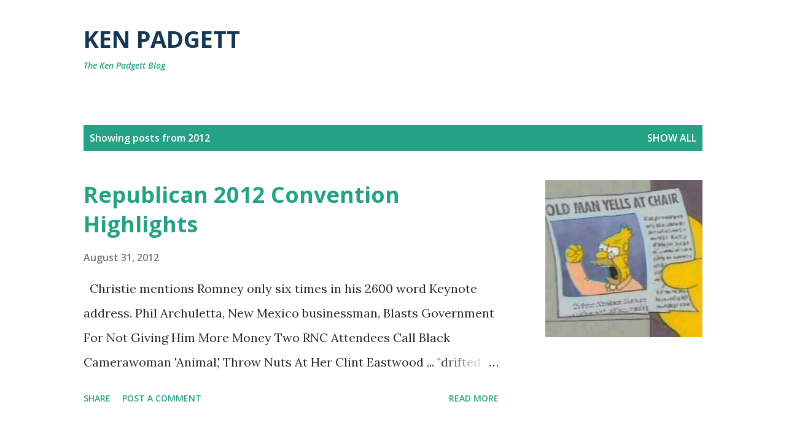

--- FILE ---
content_type: text/html; charset=UTF-8
request_url: https://ken-padgett.blogspot.com/2012/
body_size: 60738
content:
<!DOCTYPE html>
<html dir='ltr' lang='en'>
<head>
<meta content='width=device-width, initial-scale=1' name='viewport'/>
<title>Ken Padgett</title>
<meta content='text/html; charset=UTF-8' http-equiv='Content-Type'/>
<!-- Chrome, Firefox OS and Opera -->
<meta content='#ffffff' name='theme-color'/>
<!-- Windows Phone -->
<meta content='#ffffff' name='msapplication-navbutton-color'/>
<meta content='blogger' name='generator'/>
<link href='https://ken-padgett.blogspot.com/favicon.ico' rel='icon' type='image/x-icon'/>
<link href='https://ken-padgett.blogspot.com/2012/' rel='canonical'/>
<link rel="alternate" type="application/atom+xml" title="Ken Padgett - Atom" href="https://ken-padgett.blogspot.com/feeds/posts/default" />
<link rel="alternate" type="application/rss+xml" title="Ken Padgett - RSS" href="https://ken-padgett.blogspot.com/feeds/posts/default?alt=rss" />
<link rel="service.post" type="application/atom+xml" title="Ken Padgett - Atom" href="https://www.blogger.com/feeds/7237672469791926870/posts/default" />
<!--Can't find substitution for tag [blog.ieCssRetrofitLinks]-->
<meta content='The Ken Padgett Blog' name='description'/>
<meta content='https://ken-padgett.blogspot.com/2012/' property='og:url'/>
<meta content='Ken Padgett' property='og:title'/>
<meta content='The Ken Padgett Blog' property='og:description'/>
<meta content='[data-uri]' property='og:image'/>
<style type='text/css'>@font-face{font-family:'Lora';font-style:normal;font-weight:400;font-display:swap;src:url(//fonts.gstatic.com/s/lora/v37/0QI6MX1D_JOuGQbT0gvTJPa787weuxJMkq18ndeYxZ2JTg.woff2)format('woff2');unicode-range:U+0460-052F,U+1C80-1C8A,U+20B4,U+2DE0-2DFF,U+A640-A69F,U+FE2E-FE2F;}@font-face{font-family:'Lora';font-style:normal;font-weight:400;font-display:swap;src:url(//fonts.gstatic.com/s/lora/v37/0QI6MX1D_JOuGQbT0gvTJPa787weuxJFkq18ndeYxZ2JTg.woff2)format('woff2');unicode-range:U+0301,U+0400-045F,U+0490-0491,U+04B0-04B1,U+2116;}@font-face{font-family:'Lora';font-style:normal;font-weight:400;font-display:swap;src:url(//fonts.gstatic.com/s/lora/v37/0QI6MX1D_JOuGQbT0gvTJPa787weuxI9kq18ndeYxZ2JTg.woff2)format('woff2');unicode-range:U+0302-0303,U+0305,U+0307-0308,U+0310,U+0312,U+0315,U+031A,U+0326-0327,U+032C,U+032F-0330,U+0332-0333,U+0338,U+033A,U+0346,U+034D,U+0391-03A1,U+03A3-03A9,U+03B1-03C9,U+03D1,U+03D5-03D6,U+03F0-03F1,U+03F4-03F5,U+2016-2017,U+2034-2038,U+203C,U+2040,U+2043,U+2047,U+2050,U+2057,U+205F,U+2070-2071,U+2074-208E,U+2090-209C,U+20D0-20DC,U+20E1,U+20E5-20EF,U+2100-2112,U+2114-2115,U+2117-2121,U+2123-214F,U+2190,U+2192,U+2194-21AE,U+21B0-21E5,U+21F1-21F2,U+21F4-2211,U+2213-2214,U+2216-22FF,U+2308-230B,U+2310,U+2319,U+231C-2321,U+2336-237A,U+237C,U+2395,U+239B-23B7,U+23D0,U+23DC-23E1,U+2474-2475,U+25AF,U+25B3,U+25B7,U+25BD,U+25C1,U+25CA,U+25CC,U+25FB,U+266D-266F,U+27C0-27FF,U+2900-2AFF,U+2B0E-2B11,U+2B30-2B4C,U+2BFE,U+3030,U+FF5B,U+FF5D,U+1D400-1D7FF,U+1EE00-1EEFF;}@font-face{font-family:'Lora';font-style:normal;font-weight:400;font-display:swap;src:url(//fonts.gstatic.com/s/lora/v37/0QI6MX1D_JOuGQbT0gvTJPa787weuxIvkq18ndeYxZ2JTg.woff2)format('woff2');unicode-range:U+0001-000C,U+000E-001F,U+007F-009F,U+20DD-20E0,U+20E2-20E4,U+2150-218F,U+2190,U+2192,U+2194-2199,U+21AF,U+21E6-21F0,U+21F3,U+2218-2219,U+2299,U+22C4-22C6,U+2300-243F,U+2440-244A,U+2460-24FF,U+25A0-27BF,U+2800-28FF,U+2921-2922,U+2981,U+29BF,U+29EB,U+2B00-2BFF,U+4DC0-4DFF,U+FFF9-FFFB,U+10140-1018E,U+10190-1019C,U+101A0,U+101D0-101FD,U+102E0-102FB,U+10E60-10E7E,U+1D2C0-1D2D3,U+1D2E0-1D37F,U+1F000-1F0FF,U+1F100-1F1AD,U+1F1E6-1F1FF,U+1F30D-1F30F,U+1F315,U+1F31C,U+1F31E,U+1F320-1F32C,U+1F336,U+1F378,U+1F37D,U+1F382,U+1F393-1F39F,U+1F3A7-1F3A8,U+1F3AC-1F3AF,U+1F3C2,U+1F3C4-1F3C6,U+1F3CA-1F3CE,U+1F3D4-1F3E0,U+1F3ED,U+1F3F1-1F3F3,U+1F3F5-1F3F7,U+1F408,U+1F415,U+1F41F,U+1F426,U+1F43F,U+1F441-1F442,U+1F444,U+1F446-1F449,U+1F44C-1F44E,U+1F453,U+1F46A,U+1F47D,U+1F4A3,U+1F4B0,U+1F4B3,U+1F4B9,U+1F4BB,U+1F4BF,U+1F4C8-1F4CB,U+1F4D6,U+1F4DA,U+1F4DF,U+1F4E3-1F4E6,U+1F4EA-1F4ED,U+1F4F7,U+1F4F9-1F4FB,U+1F4FD-1F4FE,U+1F503,U+1F507-1F50B,U+1F50D,U+1F512-1F513,U+1F53E-1F54A,U+1F54F-1F5FA,U+1F610,U+1F650-1F67F,U+1F687,U+1F68D,U+1F691,U+1F694,U+1F698,U+1F6AD,U+1F6B2,U+1F6B9-1F6BA,U+1F6BC,U+1F6C6-1F6CF,U+1F6D3-1F6D7,U+1F6E0-1F6EA,U+1F6F0-1F6F3,U+1F6F7-1F6FC,U+1F700-1F7FF,U+1F800-1F80B,U+1F810-1F847,U+1F850-1F859,U+1F860-1F887,U+1F890-1F8AD,U+1F8B0-1F8BB,U+1F8C0-1F8C1,U+1F900-1F90B,U+1F93B,U+1F946,U+1F984,U+1F996,U+1F9E9,U+1FA00-1FA6F,U+1FA70-1FA7C,U+1FA80-1FA89,U+1FA8F-1FAC6,U+1FACE-1FADC,U+1FADF-1FAE9,U+1FAF0-1FAF8,U+1FB00-1FBFF;}@font-face{font-family:'Lora';font-style:normal;font-weight:400;font-display:swap;src:url(//fonts.gstatic.com/s/lora/v37/0QI6MX1D_JOuGQbT0gvTJPa787weuxJOkq18ndeYxZ2JTg.woff2)format('woff2');unicode-range:U+0102-0103,U+0110-0111,U+0128-0129,U+0168-0169,U+01A0-01A1,U+01AF-01B0,U+0300-0301,U+0303-0304,U+0308-0309,U+0323,U+0329,U+1EA0-1EF9,U+20AB;}@font-face{font-family:'Lora';font-style:normal;font-weight:400;font-display:swap;src:url(//fonts.gstatic.com/s/lora/v37/0QI6MX1D_JOuGQbT0gvTJPa787weuxJPkq18ndeYxZ2JTg.woff2)format('woff2');unicode-range:U+0100-02BA,U+02BD-02C5,U+02C7-02CC,U+02CE-02D7,U+02DD-02FF,U+0304,U+0308,U+0329,U+1D00-1DBF,U+1E00-1E9F,U+1EF2-1EFF,U+2020,U+20A0-20AB,U+20AD-20C0,U+2113,U+2C60-2C7F,U+A720-A7FF;}@font-face{font-family:'Lora';font-style:normal;font-weight:400;font-display:swap;src:url(//fonts.gstatic.com/s/lora/v37/0QI6MX1D_JOuGQbT0gvTJPa787weuxJBkq18ndeYxZ0.woff2)format('woff2');unicode-range:U+0000-00FF,U+0131,U+0152-0153,U+02BB-02BC,U+02C6,U+02DA,U+02DC,U+0304,U+0308,U+0329,U+2000-206F,U+20AC,U+2122,U+2191,U+2193,U+2212,U+2215,U+FEFF,U+FFFD;}@font-face{font-family:'Open Sans';font-style:italic;font-weight:600;font-stretch:100%;font-display:swap;src:url(//fonts.gstatic.com/s/opensans/v44/memQYaGs126MiZpBA-UFUIcVXSCEkx2cmqvXlWq8tWZ0Pw86hd0RkxhjWV0ewIMUdjFXmSU_.woff2)format('woff2');unicode-range:U+0460-052F,U+1C80-1C8A,U+20B4,U+2DE0-2DFF,U+A640-A69F,U+FE2E-FE2F;}@font-face{font-family:'Open Sans';font-style:italic;font-weight:600;font-stretch:100%;font-display:swap;src:url(//fonts.gstatic.com/s/opensans/v44/memQYaGs126MiZpBA-UFUIcVXSCEkx2cmqvXlWq8tWZ0Pw86hd0RkxhjWVQewIMUdjFXmSU_.woff2)format('woff2');unicode-range:U+0301,U+0400-045F,U+0490-0491,U+04B0-04B1,U+2116;}@font-face{font-family:'Open Sans';font-style:italic;font-weight:600;font-stretch:100%;font-display:swap;src:url(//fonts.gstatic.com/s/opensans/v44/memQYaGs126MiZpBA-UFUIcVXSCEkx2cmqvXlWq8tWZ0Pw86hd0RkxhjWVwewIMUdjFXmSU_.woff2)format('woff2');unicode-range:U+1F00-1FFF;}@font-face{font-family:'Open Sans';font-style:italic;font-weight:600;font-stretch:100%;font-display:swap;src:url(//fonts.gstatic.com/s/opensans/v44/memQYaGs126MiZpBA-UFUIcVXSCEkx2cmqvXlWq8tWZ0Pw86hd0RkxhjWVMewIMUdjFXmSU_.woff2)format('woff2');unicode-range:U+0370-0377,U+037A-037F,U+0384-038A,U+038C,U+038E-03A1,U+03A3-03FF;}@font-face{font-family:'Open Sans';font-style:italic;font-weight:600;font-stretch:100%;font-display:swap;src:url(//fonts.gstatic.com/s/opensans/v44/memQYaGs126MiZpBA-UFUIcVXSCEkx2cmqvXlWq8tWZ0Pw86hd0RkxhjWVIewIMUdjFXmSU_.woff2)format('woff2');unicode-range:U+0307-0308,U+0590-05FF,U+200C-2010,U+20AA,U+25CC,U+FB1D-FB4F;}@font-face{font-family:'Open Sans';font-style:italic;font-weight:600;font-stretch:100%;font-display:swap;src:url(//fonts.gstatic.com/s/opensans/v44/memQYaGs126MiZpBA-UFUIcVXSCEkx2cmqvXlWq8tWZ0Pw86hd0RkxhjWSwewIMUdjFXmSU_.woff2)format('woff2');unicode-range:U+0302-0303,U+0305,U+0307-0308,U+0310,U+0312,U+0315,U+031A,U+0326-0327,U+032C,U+032F-0330,U+0332-0333,U+0338,U+033A,U+0346,U+034D,U+0391-03A1,U+03A3-03A9,U+03B1-03C9,U+03D1,U+03D5-03D6,U+03F0-03F1,U+03F4-03F5,U+2016-2017,U+2034-2038,U+203C,U+2040,U+2043,U+2047,U+2050,U+2057,U+205F,U+2070-2071,U+2074-208E,U+2090-209C,U+20D0-20DC,U+20E1,U+20E5-20EF,U+2100-2112,U+2114-2115,U+2117-2121,U+2123-214F,U+2190,U+2192,U+2194-21AE,U+21B0-21E5,U+21F1-21F2,U+21F4-2211,U+2213-2214,U+2216-22FF,U+2308-230B,U+2310,U+2319,U+231C-2321,U+2336-237A,U+237C,U+2395,U+239B-23B7,U+23D0,U+23DC-23E1,U+2474-2475,U+25AF,U+25B3,U+25B7,U+25BD,U+25C1,U+25CA,U+25CC,U+25FB,U+266D-266F,U+27C0-27FF,U+2900-2AFF,U+2B0E-2B11,U+2B30-2B4C,U+2BFE,U+3030,U+FF5B,U+FF5D,U+1D400-1D7FF,U+1EE00-1EEFF;}@font-face{font-family:'Open Sans';font-style:italic;font-weight:600;font-stretch:100%;font-display:swap;src:url(//fonts.gstatic.com/s/opensans/v44/memQYaGs126MiZpBA-UFUIcVXSCEkx2cmqvXlWq8tWZ0Pw86hd0RkxhjWT4ewIMUdjFXmSU_.woff2)format('woff2');unicode-range:U+0001-000C,U+000E-001F,U+007F-009F,U+20DD-20E0,U+20E2-20E4,U+2150-218F,U+2190,U+2192,U+2194-2199,U+21AF,U+21E6-21F0,U+21F3,U+2218-2219,U+2299,U+22C4-22C6,U+2300-243F,U+2440-244A,U+2460-24FF,U+25A0-27BF,U+2800-28FF,U+2921-2922,U+2981,U+29BF,U+29EB,U+2B00-2BFF,U+4DC0-4DFF,U+FFF9-FFFB,U+10140-1018E,U+10190-1019C,U+101A0,U+101D0-101FD,U+102E0-102FB,U+10E60-10E7E,U+1D2C0-1D2D3,U+1D2E0-1D37F,U+1F000-1F0FF,U+1F100-1F1AD,U+1F1E6-1F1FF,U+1F30D-1F30F,U+1F315,U+1F31C,U+1F31E,U+1F320-1F32C,U+1F336,U+1F378,U+1F37D,U+1F382,U+1F393-1F39F,U+1F3A7-1F3A8,U+1F3AC-1F3AF,U+1F3C2,U+1F3C4-1F3C6,U+1F3CA-1F3CE,U+1F3D4-1F3E0,U+1F3ED,U+1F3F1-1F3F3,U+1F3F5-1F3F7,U+1F408,U+1F415,U+1F41F,U+1F426,U+1F43F,U+1F441-1F442,U+1F444,U+1F446-1F449,U+1F44C-1F44E,U+1F453,U+1F46A,U+1F47D,U+1F4A3,U+1F4B0,U+1F4B3,U+1F4B9,U+1F4BB,U+1F4BF,U+1F4C8-1F4CB,U+1F4D6,U+1F4DA,U+1F4DF,U+1F4E3-1F4E6,U+1F4EA-1F4ED,U+1F4F7,U+1F4F9-1F4FB,U+1F4FD-1F4FE,U+1F503,U+1F507-1F50B,U+1F50D,U+1F512-1F513,U+1F53E-1F54A,U+1F54F-1F5FA,U+1F610,U+1F650-1F67F,U+1F687,U+1F68D,U+1F691,U+1F694,U+1F698,U+1F6AD,U+1F6B2,U+1F6B9-1F6BA,U+1F6BC,U+1F6C6-1F6CF,U+1F6D3-1F6D7,U+1F6E0-1F6EA,U+1F6F0-1F6F3,U+1F6F7-1F6FC,U+1F700-1F7FF,U+1F800-1F80B,U+1F810-1F847,U+1F850-1F859,U+1F860-1F887,U+1F890-1F8AD,U+1F8B0-1F8BB,U+1F8C0-1F8C1,U+1F900-1F90B,U+1F93B,U+1F946,U+1F984,U+1F996,U+1F9E9,U+1FA00-1FA6F,U+1FA70-1FA7C,U+1FA80-1FA89,U+1FA8F-1FAC6,U+1FACE-1FADC,U+1FADF-1FAE9,U+1FAF0-1FAF8,U+1FB00-1FBFF;}@font-face{font-family:'Open Sans';font-style:italic;font-weight:600;font-stretch:100%;font-display:swap;src:url(//fonts.gstatic.com/s/opensans/v44/memQYaGs126MiZpBA-UFUIcVXSCEkx2cmqvXlWq8tWZ0Pw86hd0RkxhjWV8ewIMUdjFXmSU_.woff2)format('woff2');unicode-range:U+0102-0103,U+0110-0111,U+0128-0129,U+0168-0169,U+01A0-01A1,U+01AF-01B0,U+0300-0301,U+0303-0304,U+0308-0309,U+0323,U+0329,U+1EA0-1EF9,U+20AB;}@font-face{font-family:'Open Sans';font-style:italic;font-weight:600;font-stretch:100%;font-display:swap;src:url(//fonts.gstatic.com/s/opensans/v44/memQYaGs126MiZpBA-UFUIcVXSCEkx2cmqvXlWq8tWZ0Pw86hd0RkxhjWV4ewIMUdjFXmSU_.woff2)format('woff2');unicode-range:U+0100-02BA,U+02BD-02C5,U+02C7-02CC,U+02CE-02D7,U+02DD-02FF,U+0304,U+0308,U+0329,U+1D00-1DBF,U+1E00-1E9F,U+1EF2-1EFF,U+2020,U+20A0-20AB,U+20AD-20C0,U+2113,U+2C60-2C7F,U+A720-A7FF;}@font-face{font-family:'Open Sans';font-style:italic;font-weight:600;font-stretch:100%;font-display:swap;src:url(//fonts.gstatic.com/s/opensans/v44/memQYaGs126MiZpBA-UFUIcVXSCEkx2cmqvXlWq8tWZ0Pw86hd0RkxhjWVAewIMUdjFXmQ.woff2)format('woff2');unicode-range:U+0000-00FF,U+0131,U+0152-0153,U+02BB-02BC,U+02C6,U+02DA,U+02DC,U+0304,U+0308,U+0329,U+2000-206F,U+20AC,U+2122,U+2191,U+2193,U+2212,U+2215,U+FEFF,U+FFFD;}@font-face{font-family:'Open Sans';font-style:normal;font-weight:400;font-stretch:100%;font-display:swap;src:url(//fonts.gstatic.com/s/opensans/v44/memvYaGs126MiZpBA-UvWbX2vVnXBbObj2OVTSKmu0SC55K5gw.woff2)format('woff2');unicode-range:U+0460-052F,U+1C80-1C8A,U+20B4,U+2DE0-2DFF,U+A640-A69F,U+FE2E-FE2F;}@font-face{font-family:'Open Sans';font-style:normal;font-weight:400;font-stretch:100%;font-display:swap;src:url(//fonts.gstatic.com/s/opensans/v44/memvYaGs126MiZpBA-UvWbX2vVnXBbObj2OVTSumu0SC55K5gw.woff2)format('woff2');unicode-range:U+0301,U+0400-045F,U+0490-0491,U+04B0-04B1,U+2116;}@font-face{font-family:'Open Sans';font-style:normal;font-weight:400;font-stretch:100%;font-display:swap;src:url(//fonts.gstatic.com/s/opensans/v44/memvYaGs126MiZpBA-UvWbX2vVnXBbObj2OVTSOmu0SC55K5gw.woff2)format('woff2');unicode-range:U+1F00-1FFF;}@font-face{font-family:'Open Sans';font-style:normal;font-weight:400;font-stretch:100%;font-display:swap;src:url(//fonts.gstatic.com/s/opensans/v44/memvYaGs126MiZpBA-UvWbX2vVnXBbObj2OVTSymu0SC55K5gw.woff2)format('woff2');unicode-range:U+0370-0377,U+037A-037F,U+0384-038A,U+038C,U+038E-03A1,U+03A3-03FF;}@font-face{font-family:'Open Sans';font-style:normal;font-weight:400;font-stretch:100%;font-display:swap;src:url(//fonts.gstatic.com/s/opensans/v44/memvYaGs126MiZpBA-UvWbX2vVnXBbObj2OVTS2mu0SC55K5gw.woff2)format('woff2');unicode-range:U+0307-0308,U+0590-05FF,U+200C-2010,U+20AA,U+25CC,U+FB1D-FB4F;}@font-face{font-family:'Open Sans';font-style:normal;font-weight:400;font-stretch:100%;font-display:swap;src:url(//fonts.gstatic.com/s/opensans/v44/memvYaGs126MiZpBA-UvWbX2vVnXBbObj2OVTVOmu0SC55K5gw.woff2)format('woff2');unicode-range:U+0302-0303,U+0305,U+0307-0308,U+0310,U+0312,U+0315,U+031A,U+0326-0327,U+032C,U+032F-0330,U+0332-0333,U+0338,U+033A,U+0346,U+034D,U+0391-03A1,U+03A3-03A9,U+03B1-03C9,U+03D1,U+03D5-03D6,U+03F0-03F1,U+03F4-03F5,U+2016-2017,U+2034-2038,U+203C,U+2040,U+2043,U+2047,U+2050,U+2057,U+205F,U+2070-2071,U+2074-208E,U+2090-209C,U+20D0-20DC,U+20E1,U+20E5-20EF,U+2100-2112,U+2114-2115,U+2117-2121,U+2123-214F,U+2190,U+2192,U+2194-21AE,U+21B0-21E5,U+21F1-21F2,U+21F4-2211,U+2213-2214,U+2216-22FF,U+2308-230B,U+2310,U+2319,U+231C-2321,U+2336-237A,U+237C,U+2395,U+239B-23B7,U+23D0,U+23DC-23E1,U+2474-2475,U+25AF,U+25B3,U+25B7,U+25BD,U+25C1,U+25CA,U+25CC,U+25FB,U+266D-266F,U+27C0-27FF,U+2900-2AFF,U+2B0E-2B11,U+2B30-2B4C,U+2BFE,U+3030,U+FF5B,U+FF5D,U+1D400-1D7FF,U+1EE00-1EEFF;}@font-face{font-family:'Open Sans';font-style:normal;font-weight:400;font-stretch:100%;font-display:swap;src:url(//fonts.gstatic.com/s/opensans/v44/memvYaGs126MiZpBA-UvWbX2vVnXBbObj2OVTUGmu0SC55K5gw.woff2)format('woff2');unicode-range:U+0001-000C,U+000E-001F,U+007F-009F,U+20DD-20E0,U+20E2-20E4,U+2150-218F,U+2190,U+2192,U+2194-2199,U+21AF,U+21E6-21F0,U+21F3,U+2218-2219,U+2299,U+22C4-22C6,U+2300-243F,U+2440-244A,U+2460-24FF,U+25A0-27BF,U+2800-28FF,U+2921-2922,U+2981,U+29BF,U+29EB,U+2B00-2BFF,U+4DC0-4DFF,U+FFF9-FFFB,U+10140-1018E,U+10190-1019C,U+101A0,U+101D0-101FD,U+102E0-102FB,U+10E60-10E7E,U+1D2C0-1D2D3,U+1D2E0-1D37F,U+1F000-1F0FF,U+1F100-1F1AD,U+1F1E6-1F1FF,U+1F30D-1F30F,U+1F315,U+1F31C,U+1F31E,U+1F320-1F32C,U+1F336,U+1F378,U+1F37D,U+1F382,U+1F393-1F39F,U+1F3A7-1F3A8,U+1F3AC-1F3AF,U+1F3C2,U+1F3C4-1F3C6,U+1F3CA-1F3CE,U+1F3D4-1F3E0,U+1F3ED,U+1F3F1-1F3F3,U+1F3F5-1F3F7,U+1F408,U+1F415,U+1F41F,U+1F426,U+1F43F,U+1F441-1F442,U+1F444,U+1F446-1F449,U+1F44C-1F44E,U+1F453,U+1F46A,U+1F47D,U+1F4A3,U+1F4B0,U+1F4B3,U+1F4B9,U+1F4BB,U+1F4BF,U+1F4C8-1F4CB,U+1F4D6,U+1F4DA,U+1F4DF,U+1F4E3-1F4E6,U+1F4EA-1F4ED,U+1F4F7,U+1F4F9-1F4FB,U+1F4FD-1F4FE,U+1F503,U+1F507-1F50B,U+1F50D,U+1F512-1F513,U+1F53E-1F54A,U+1F54F-1F5FA,U+1F610,U+1F650-1F67F,U+1F687,U+1F68D,U+1F691,U+1F694,U+1F698,U+1F6AD,U+1F6B2,U+1F6B9-1F6BA,U+1F6BC,U+1F6C6-1F6CF,U+1F6D3-1F6D7,U+1F6E0-1F6EA,U+1F6F0-1F6F3,U+1F6F7-1F6FC,U+1F700-1F7FF,U+1F800-1F80B,U+1F810-1F847,U+1F850-1F859,U+1F860-1F887,U+1F890-1F8AD,U+1F8B0-1F8BB,U+1F8C0-1F8C1,U+1F900-1F90B,U+1F93B,U+1F946,U+1F984,U+1F996,U+1F9E9,U+1FA00-1FA6F,U+1FA70-1FA7C,U+1FA80-1FA89,U+1FA8F-1FAC6,U+1FACE-1FADC,U+1FADF-1FAE9,U+1FAF0-1FAF8,U+1FB00-1FBFF;}@font-face{font-family:'Open Sans';font-style:normal;font-weight:400;font-stretch:100%;font-display:swap;src:url(//fonts.gstatic.com/s/opensans/v44/memvYaGs126MiZpBA-UvWbX2vVnXBbObj2OVTSCmu0SC55K5gw.woff2)format('woff2');unicode-range:U+0102-0103,U+0110-0111,U+0128-0129,U+0168-0169,U+01A0-01A1,U+01AF-01B0,U+0300-0301,U+0303-0304,U+0308-0309,U+0323,U+0329,U+1EA0-1EF9,U+20AB;}@font-face{font-family:'Open Sans';font-style:normal;font-weight:400;font-stretch:100%;font-display:swap;src:url(//fonts.gstatic.com/s/opensans/v44/memvYaGs126MiZpBA-UvWbX2vVnXBbObj2OVTSGmu0SC55K5gw.woff2)format('woff2');unicode-range:U+0100-02BA,U+02BD-02C5,U+02C7-02CC,U+02CE-02D7,U+02DD-02FF,U+0304,U+0308,U+0329,U+1D00-1DBF,U+1E00-1E9F,U+1EF2-1EFF,U+2020,U+20A0-20AB,U+20AD-20C0,U+2113,U+2C60-2C7F,U+A720-A7FF;}@font-face{font-family:'Open Sans';font-style:normal;font-weight:400;font-stretch:100%;font-display:swap;src:url(//fonts.gstatic.com/s/opensans/v44/memvYaGs126MiZpBA-UvWbX2vVnXBbObj2OVTS-mu0SC55I.woff2)format('woff2');unicode-range:U+0000-00FF,U+0131,U+0152-0153,U+02BB-02BC,U+02C6,U+02DA,U+02DC,U+0304,U+0308,U+0329,U+2000-206F,U+20AC,U+2122,U+2191,U+2193,U+2212,U+2215,U+FEFF,U+FFFD;}@font-face{font-family:'Open Sans';font-style:normal;font-weight:600;font-stretch:100%;font-display:swap;src:url(//fonts.gstatic.com/s/opensans/v44/memvYaGs126MiZpBA-UvWbX2vVnXBbObj2OVTSKmu0SC55K5gw.woff2)format('woff2');unicode-range:U+0460-052F,U+1C80-1C8A,U+20B4,U+2DE0-2DFF,U+A640-A69F,U+FE2E-FE2F;}@font-face{font-family:'Open Sans';font-style:normal;font-weight:600;font-stretch:100%;font-display:swap;src:url(//fonts.gstatic.com/s/opensans/v44/memvYaGs126MiZpBA-UvWbX2vVnXBbObj2OVTSumu0SC55K5gw.woff2)format('woff2');unicode-range:U+0301,U+0400-045F,U+0490-0491,U+04B0-04B1,U+2116;}@font-face{font-family:'Open Sans';font-style:normal;font-weight:600;font-stretch:100%;font-display:swap;src:url(//fonts.gstatic.com/s/opensans/v44/memvYaGs126MiZpBA-UvWbX2vVnXBbObj2OVTSOmu0SC55K5gw.woff2)format('woff2');unicode-range:U+1F00-1FFF;}@font-face{font-family:'Open Sans';font-style:normal;font-weight:600;font-stretch:100%;font-display:swap;src:url(//fonts.gstatic.com/s/opensans/v44/memvYaGs126MiZpBA-UvWbX2vVnXBbObj2OVTSymu0SC55K5gw.woff2)format('woff2');unicode-range:U+0370-0377,U+037A-037F,U+0384-038A,U+038C,U+038E-03A1,U+03A3-03FF;}@font-face{font-family:'Open Sans';font-style:normal;font-weight:600;font-stretch:100%;font-display:swap;src:url(//fonts.gstatic.com/s/opensans/v44/memvYaGs126MiZpBA-UvWbX2vVnXBbObj2OVTS2mu0SC55K5gw.woff2)format('woff2');unicode-range:U+0307-0308,U+0590-05FF,U+200C-2010,U+20AA,U+25CC,U+FB1D-FB4F;}@font-face{font-family:'Open Sans';font-style:normal;font-weight:600;font-stretch:100%;font-display:swap;src:url(//fonts.gstatic.com/s/opensans/v44/memvYaGs126MiZpBA-UvWbX2vVnXBbObj2OVTVOmu0SC55K5gw.woff2)format('woff2');unicode-range:U+0302-0303,U+0305,U+0307-0308,U+0310,U+0312,U+0315,U+031A,U+0326-0327,U+032C,U+032F-0330,U+0332-0333,U+0338,U+033A,U+0346,U+034D,U+0391-03A1,U+03A3-03A9,U+03B1-03C9,U+03D1,U+03D5-03D6,U+03F0-03F1,U+03F4-03F5,U+2016-2017,U+2034-2038,U+203C,U+2040,U+2043,U+2047,U+2050,U+2057,U+205F,U+2070-2071,U+2074-208E,U+2090-209C,U+20D0-20DC,U+20E1,U+20E5-20EF,U+2100-2112,U+2114-2115,U+2117-2121,U+2123-214F,U+2190,U+2192,U+2194-21AE,U+21B0-21E5,U+21F1-21F2,U+21F4-2211,U+2213-2214,U+2216-22FF,U+2308-230B,U+2310,U+2319,U+231C-2321,U+2336-237A,U+237C,U+2395,U+239B-23B7,U+23D0,U+23DC-23E1,U+2474-2475,U+25AF,U+25B3,U+25B7,U+25BD,U+25C1,U+25CA,U+25CC,U+25FB,U+266D-266F,U+27C0-27FF,U+2900-2AFF,U+2B0E-2B11,U+2B30-2B4C,U+2BFE,U+3030,U+FF5B,U+FF5D,U+1D400-1D7FF,U+1EE00-1EEFF;}@font-face{font-family:'Open Sans';font-style:normal;font-weight:600;font-stretch:100%;font-display:swap;src:url(//fonts.gstatic.com/s/opensans/v44/memvYaGs126MiZpBA-UvWbX2vVnXBbObj2OVTUGmu0SC55K5gw.woff2)format('woff2');unicode-range:U+0001-000C,U+000E-001F,U+007F-009F,U+20DD-20E0,U+20E2-20E4,U+2150-218F,U+2190,U+2192,U+2194-2199,U+21AF,U+21E6-21F0,U+21F3,U+2218-2219,U+2299,U+22C4-22C6,U+2300-243F,U+2440-244A,U+2460-24FF,U+25A0-27BF,U+2800-28FF,U+2921-2922,U+2981,U+29BF,U+29EB,U+2B00-2BFF,U+4DC0-4DFF,U+FFF9-FFFB,U+10140-1018E,U+10190-1019C,U+101A0,U+101D0-101FD,U+102E0-102FB,U+10E60-10E7E,U+1D2C0-1D2D3,U+1D2E0-1D37F,U+1F000-1F0FF,U+1F100-1F1AD,U+1F1E6-1F1FF,U+1F30D-1F30F,U+1F315,U+1F31C,U+1F31E,U+1F320-1F32C,U+1F336,U+1F378,U+1F37D,U+1F382,U+1F393-1F39F,U+1F3A7-1F3A8,U+1F3AC-1F3AF,U+1F3C2,U+1F3C4-1F3C6,U+1F3CA-1F3CE,U+1F3D4-1F3E0,U+1F3ED,U+1F3F1-1F3F3,U+1F3F5-1F3F7,U+1F408,U+1F415,U+1F41F,U+1F426,U+1F43F,U+1F441-1F442,U+1F444,U+1F446-1F449,U+1F44C-1F44E,U+1F453,U+1F46A,U+1F47D,U+1F4A3,U+1F4B0,U+1F4B3,U+1F4B9,U+1F4BB,U+1F4BF,U+1F4C8-1F4CB,U+1F4D6,U+1F4DA,U+1F4DF,U+1F4E3-1F4E6,U+1F4EA-1F4ED,U+1F4F7,U+1F4F9-1F4FB,U+1F4FD-1F4FE,U+1F503,U+1F507-1F50B,U+1F50D,U+1F512-1F513,U+1F53E-1F54A,U+1F54F-1F5FA,U+1F610,U+1F650-1F67F,U+1F687,U+1F68D,U+1F691,U+1F694,U+1F698,U+1F6AD,U+1F6B2,U+1F6B9-1F6BA,U+1F6BC,U+1F6C6-1F6CF,U+1F6D3-1F6D7,U+1F6E0-1F6EA,U+1F6F0-1F6F3,U+1F6F7-1F6FC,U+1F700-1F7FF,U+1F800-1F80B,U+1F810-1F847,U+1F850-1F859,U+1F860-1F887,U+1F890-1F8AD,U+1F8B0-1F8BB,U+1F8C0-1F8C1,U+1F900-1F90B,U+1F93B,U+1F946,U+1F984,U+1F996,U+1F9E9,U+1FA00-1FA6F,U+1FA70-1FA7C,U+1FA80-1FA89,U+1FA8F-1FAC6,U+1FACE-1FADC,U+1FADF-1FAE9,U+1FAF0-1FAF8,U+1FB00-1FBFF;}@font-face{font-family:'Open Sans';font-style:normal;font-weight:600;font-stretch:100%;font-display:swap;src:url(//fonts.gstatic.com/s/opensans/v44/memvYaGs126MiZpBA-UvWbX2vVnXBbObj2OVTSCmu0SC55K5gw.woff2)format('woff2');unicode-range:U+0102-0103,U+0110-0111,U+0128-0129,U+0168-0169,U+01A0-01A1,U+01AF-01B0,U+0300-0301,U+0303-0304,U+0308-0309,U+0323,U+0329,U+1EA0-1EF9,U+20AB;}@font-face{font-family:'Open Sans';font-style:normal;font-weight:600;font-stretch:100%;font-display:swap;src:url(//fonts.gstatic.com/s/opensans/v44/memvYaGs126MiZpBA-UvWbX2vVnXBbObj2OVTSGmu0SC55K5gw.woff2)format('woff2');unicode-range:U+0100-02BA,U+02BD-02C5,U+02C7-02CC,U+02CE-02D7,U+02DD-02FF,U+0304,U+0308,U+0329,U+1D00-1DBF,U+1E00-1E9F,U+1EF2-1EFF,U+2020,U+20A0-20AB,U+20AD-20C0,U+2113,U+2C60-2C7F,U+A720-A7FF;}@font-face{font-family:'Open Sans';font-style:normal;font-weight:600;font-stretch:100%;font-display:swap;src:url(//fonts.gstatic.com/s/opensans/v44/memvYaGs126MiZpBA-UvWbX2vVnXBbObj2OVTS-mu0SC55I.woff2)format('woff2');unicode-range:U+0000-00FF,U+0131,U+0152-0153,U+02BB-02BC,U+02C6,U+02DA,U+02DC,U+0304,U+0308,U+0329,U+2000-206F,U+20AC,U+2122,U+2191,U+2193,U+2212,U+2215,U+FEFF,U+FFFD;}@font-face{font-family:'Open Sans';font-style:normal;font-weight:700;font-stretch:100%;font-display:swap;src:url(//fonts.gstatic.com/s/opensans/v44/memvYaGs126MiZpBA-UvWbX2vVnXBbObj2OVTSKmu0SC55K5gw.woff2)format('woff2');unicode-range:U+0460-052F,U+1C80-1C8A,U+20B4,U+2DE0-2DFF,U+A640-A69F,U+FE2E-FE2F;}@font-face{font-family:'Open Sans';font-style:normal;font-weight:700;font-stretch:100%;font-display:swap;src:url(//fonts.gstatic.com/s/opensans/v44/memvYaGs126MiZpBA-UvWbX2vVnXBbObj2OVTSumu0SC55K5gw.woff2)format('woff2');unicode-range:U+0301,U+0400-045F,U+0490-0491,U+04B0-04B1,U+2116;}@font-face{font-family:'Open Sans';font-style:normal;font-weight:700;font-stretch:100%;font-display:swap;src:url(//fonts.gstatic.com/s/opensans/v44/memvYaGs126MiZpBA-UvWbX2vVnXBbObj2OVTSOmu0SC55K5gw.woff2)format('woff2');unicode-range:U+1F00-1FFF;}@font-face{font-family:'Open Sans';font-style:normal;font-weight:700;font-stretch:100%;font-display:swap;src:url(//fonts.gstatic.com/s/opensans/v44/memvYaGs126MiZpBA-UvWbX2vVnXBbObj2OVTSymu0SC55K5gw.woff2)format('woff2');unicode-range:U+0370-0377,U+037A-037F,U+0384-038A,U+038C,U+038E-03A1,U+03A3-03FF;}@font-face{font-family:'Open Sans';font-style:normal;font-weight:700;font-stretch:100%;font-display:swap;src:url(//fonts.gstatic.com/s/opensans/v44/memvYaGs126MiZpBA-UvWbX2vVnXBbObj2OVTS2mu0SC55K5gw.woff2)format('woff2');unicode-range:U+0307-0308,U+0590-05FF,U+200C-2010,U+20AA,U+25CC,U+FB1D-FB4F;}@font-face{font-family:'Open Sans';font-style:normal;font-weight:700;font-stretch:100%;font-display:swap;src:url(//fonts.gstatic.com/s/opensans/v44/memvYaGs126MiZpBA-UvWbX2vVnXBbObj2OVTVOmu0SC55K5gw.woff2)format('woff2');unicode-range:U+0302-0303,U+0305,U+0307-0308,U+0310,U+0312,U+0315,U+031A,U+0326-0327,U+032C,U+032F-0330,U+0332-0333,U+0338,U+033A,U+0346,U+034D,U+0391-03A1,U+03A3-03A9,U+03B1-03C9,U+03D1,U+03D5-03D6,U+03F0-03F1,U+03F4-03F5,U+2016-2017,U+2034-2038,U+203C,U+2040,U+2043,U+2047,U+2050,U+2057,U+205F,U+2070-2071,U+2074-208E,U+2090-209C,U+20D0-20DC,U+20E1,U+20E5-20EF,U+2100-2112,U+2114-2115,U+2117-2121,U+2123-214F,U+2190,U+2192,U+2194-21AE,U+21B0-21E5,U+21F1-21F2,U+21F4-2211,U+2213-2214,U+2216-22FF,U+2308-230B,U+2310,U+2319,U+231C-2321,U+2336-237A,U+237C,U+2395,U+239B-23B7,U+23D0,U+23DC-23E1,U+2474-2475,U+25AF,U+25B3,U+25B7,U+25BD,U+25C1,U+25CA,U+25CC,U+25FB,U+266D-266F,U+27C0-27FF,U+2900-2AFF,U+2B0E-2B11,U+2B30-2B4C,U+2BFE,U+3030,U+FF5B,U+FF5D,U+1D400-1D7FF,U+1EE00-1EEFF;}@font-face{font-family:'Open Sans';font-style:normal;font-weight:700;font-stretch:100%;font-display:swap;src:url(//fonts.gstatic.com/s/opensans/v44/memvYaGs126MiZpBA-UvWbX2vVnXBbObj2OVTUGmu0SC55K5gw.woff2)format('woff2');unicode-range:U+0001-000C,U+000E-001F,U+007F-009F,U+20DD-20E0,U+20E2-20E4,U+2150-218F,U+2190,U+2192,U+2194-2199,U+21AF,U+21E6-21F0,U+21F3,U+2218-2219,U+2299,U+22C4-22C6,U+2300-243F,U+2440-244A,U+2460-24FF,U+25A0-27BF,U+2800-28FF,U+2921-2922,U+2981,U+29BF,U+29EB,U+2B00-2BFF,U+4DC0-4DFF,U+FFF9-FFFB,U+10140-1018E,U+10190-1019C,U+101A0,U+101D0-101FD,U+102E0-102FB,U+10E60-10E7E,U+1D2C0-1D2D3,U+1D2E0-1D37F,U+1F000-1F0FF,U+1F100-1F1AD,U+1F1E6-1F1FF,U+1F30D-1F30F,U+1F315,U+1F31C,U+1F31E,U+1F320-1F32C,U+1F336,U+1F378,U+1F37D,U+1F382,U+1F393-1F39F,U+1F3A7-1F3A8,U+1F3AC-1F3AF,U+1F3C2,U+1F3C4-1F3C6,U+1F3CA-1F3CE,U+1F3D4-1F3E0,U+1F3ED,U+1F3F1-1F3F3,U+1F3F5-1F3F7,U+1F408,U+1F415,U+1F41F,U+1F426,U+1F43F,U+1F441-1F442,U+1F444,U+1F446-1F449,U+1F44C-1F44E,U+1F453,U+1F46A,U+1F47D,U+1F4A3,U+1F4B0,U+1F4B3,U+1F4B9,U+1F4BB,U+1F4BF,U+1F4C8-1F4CB,U+1F4D6,U+1F4DA,U+1F4DF,U+1F4E3-1F4E6,U+1F4EA-1F4ED,U+1F4F7,U+1F4F9-1F4FB,U+1F4FD-1F4FE,U+1F503,U+1F507-1F50B,U+1F50D,U+1F512-1F513,U+1F53E-1F54A,U+1F54F-1F5FA,U+1F610,U+1F650-1F67F,U+1F687,U+1F68D,U+1F691,U+1F694,U+1F698,U+1F6AD,U+1F6B2,U+1F6B9-1F6BA,U+1F6BC,U+1F6C6-1F6CF,U+1F6D3-1F6D7,U+1F6E0-1F6EA,U+1F6F0-1F6F3,U+1F6F7-1F6FC,U+1F700-1F7FF,U+1F800-1F80B,U+1F810-1F847,U+1F850-1F859,U+1F860-1F887,U+1F890-1F8AD,U+1F8B0-1F8BB,U+1F8C0-1F8C1,U+1F900-1F90B,U+1F93B,U+1F946,U+1F984,U+1F996,U+1F9E9,U+1FA00-1FA6F,U+1FA70-1FA7C,U+1FA80-1FA89,U+1FA8F-1FAC6,U+1FACE-1FADC,U+1FADF-1FAE9,U+1FAF0-1FAF8,U+1FB00-1FBFF;}@font-face{font-family:'Open Sans';font-style:normal;font-weight:700;font-stretch:100%;font-display:swap;src:url(//fonts.gstatic.com/s/opensans/v44/memvYaGs126MiZpBA-UvWbX2vVnXBbObj2OVTSCmu0SC55K5gw.woff2)format('woff2');unicode-range:U+0102-0103,U+0110-0111,U+0128-0129,U+0168-0169,U+01A0-01A1,U+01AF-01B0,U+0300-0301,U+0303-0304,U+0308-0309,U+0323,U+0329,U+1EA0-1EF9,U+20AB;}@font-face{font-family:'Open Sans';font-style:normal;font-weight:700;font-stretch:100%;font-display:swap;src:url(//fonts.gstatic.com/s/opensans/v44/memvYaGs126MiZpBA-UvWbX2vVnXBbObj2OVTSGmu0SC55K5gw.woff2)format('woff2');unicode-range:U+0100-02BA,U+02BD-02C5,U+02C7-02CC,U+02CE-02D7,U+02DD-02FF,U+0304,U+0308,U+0329,U+1D00-1DBF,U+1E00-1E9F,U+1EF2-1EFF,U+2020,U+20A0-20AB,U+20AD-20C0,U+2113,U+2C60-2C7F,U+A720-A7FF;}@font-face{font-family:'Open Sans';font-style:normal;font-weight:700;font-stretch:100%;font-display:swap;src:url(//fonts.gstatic.com/s/opensans/v44/memvYaGs126MiZpBA-UvWbX2vVnXBbObj2OVTS-mu0SC55I.woff2)format('woff2');unicode-range:U+0000-00FF,U+0131,U+0152-0153,U+02BB-02BC,U+02C6,U+02DA,U+02DC,U+0304,U+0308,U+0329,U+2000-206F,U+20AC,U+2122,U+2191,U+2193,U+2212,U+2215,U+FEFF,U+FFFD;}</style>
<style id='page-skin-1' type='text/css'><!--
/*! normalize.css v3.0.1 | MIT License | git.io/normalize */html{font-family:sans-serif;-ms-text-size-adjust:100%;-webkit-text-size-adjust:100%}body{margin:0}article,aside,details,figcaption,figure,footer,header,hgroup,main,nav,section,summary{display:block}audio,canvas,progress,video{display:inline-block;vertical-align:baseline}audio:not([controls]){display:none;height:0}[hidden],template{display:none}a{background:transparent}a:active,a:hover{outline:0}abbr[title]{border-bottom:1px dotted}b,strong{font-weight:bold}dfn{font-style:italic}h1{font-size:2em;margin:.67em 0}mark{background:#ff0;color:#000}small{font-size:80%}sub,sup{font-size:75%;line-height:0;position:relative;vertical-align:baseline}sup{top:-0.5em}sub{bottom:-0.25em}img{border:0}svg:not(:root){overflow:hidden}figure{margin:1em 40px}hr{-moz-box-sizing:content-box;box-sizing:content-box;height:0}pre{overflow:auto}code,kbd,pre,samp{font-family:monospace,monospace;font-size:1em}button,input,optgroup,select,textarea{color:inherit;font:inherit;margin:0}button{overflow:visible}button,select{text-transform:none}button,html input[type="button"],input[type="reset"],input[type="submit"]{-webkit-appearance:button;cursor:pointer}button[disabled],html input[disabled]{cursor:default}button::-moz-focus-inner,input::-moz-focus-inner{border:0;padding:0}input{line-height:normal}input[type="checkbox"],input[type="radio"]{box-sizing:border-box;padding:0}input[type="number"]::-webkit-inner-spin-button,input[type="number"]::-webkit-outer-spin-button{height:auto}input[type="search"]{-webkit-appearance:textfield;-moz-box-sizing:content-box;-webkit-box-sizing:content-box;box-sizing:content-box}input[type="search"]::-webkit-search-cancel-button,input[type="search"]::-webkit-search-decoration{-webkit-appearance:none}fieldset{border:1px solid #c0c0c0;margin:0 2px;padding:.35em .625em .75em}legend{border:0;padding:0}textarea{overflow:auto}optgroup{font-weight:bold}table{border-collapse:collapse;border-spacing:0}td,th{padding:0}
body{
overflow-wrap:break-word;
word-break:break-word;
word-wrap:break-word
}
.hidden{
display:none
}
.invisible{
visibility:hidden
}
.container::after,.float-container::after{
clear:both;
content:"";
display:table
}
.clearboth{
clear:both
}
#comments .comment .comment-actions,.subscribe-popup .FollowByEmail .follow-by-email-submit,.widget.Profile .profile-link{
background:0 0;
border:0;
box-shadow:none;
color:#25a186;
cursor:pointer;
font-size:14px;
font-weight:700;
outline:0;
text-decoration:none;
text-transform:uppercase;
width:auto
}
.dim-overlay{
background-color:rgba(0,0,0,.54);
height:100vh;
left:0;
position:fixed;
top:0;
width:100%
}
#sharing-dim-overlay{
background-color:transparent
}
input::-ms-clear{
display:none
}
.blogger-logo,.svg-icon-24.blogger-logo{
fill:#ff9800;
opacity:1
}
.loading-spinner-large{
-webkit-animation:mspin-rotate 1.568s infinite linear;
animation:mspin-rotate 1.568s infinite linear;
height:48px;
overflow:hidden;
position:absolute;
width:48px;
z-index:200
}
.loading-spinner-large>div{
-webkit-animation:mspin-revrot 5332ms infinite steps(4);
animation:mspin-revrot 5332ms infinite steps(4)
}
.loading-spinner-large>div>div{
-webkit-animation:mspin-singlecolor-large-film 1333ms infinite steps(81);
animation:mspin-singlecolor-large-film 1333ms infinite steps(81);
background-size:100%;
height:48px;
width:3888px
}
.mspin-black-large>div>div,.mspin-grey_54-large>div>div{
background-image:url(https://www.blogblog.com/indie/mspin_black_large.svg)
}
.mspin-white-large>div>div{
background-image:url(https://www.blogblog.com/indie/mspin_white_large.svg)
}
.mspin-grey_54-large{
opacity:.54
}
@-webkit-keyframes mspin-singlecolor-large-film{
from{
-webkit-transform:translateX(0);
transform:translateX(0)
}
to{
-webkit-transform:translateX(-3888px);
transform:translateX(-3888px)
}
}
@keyframes mspin-singlecolor-large-film{
from{
-webkit-transform:translateX(0);
transform:translateX(0)
}
to{
-webkit-transform:translateX(-3888px);
transform:translateX(-3888px)
}
}
@-webkit-keyframes mspin-rotate{
from{
-webkit-transform:rotate(0);
transform:rotate(0)
}
to{
-webkit-transform:rotate(360deg);
transform:rotate(360deg)
}
}
@keyframes mspin-rotate{
from{
-webkit-transform:rotate(0);
transform:rotate(0)
}
to{
-webkit-transform:rotate(360deg);
transform:rotate(360deg)
}
}
@-webkit-keyframes mspin-revrot{
from{
-webkit-transform:rotate(0);
transform:rotate(0)
}
to{
-webkit-transform:rotate(-360deg);
transform:rotate(-360deg)
}
}
@keyframes mspin-revrot{
from{
-webkit-transform:rotate(0);
transform:rotate(0)
}
to{
-webkit-transform:rotate(-360deg);
transform:rotate(-360deg)
}
}
.skip-navigation{
background-color:#fff;
box-sizing:border-box;
color:#000;
display:block;
height:0;
left:0;
line-height:50px;
overflow:hidden;
padding-top:0;
position:fixed;
text-align:center;
top:0;
-webkit-transition:box-shadow .3s,height .3s,padding-top .3s;
transition:box-shadow .3s,height .3s,padding-top .3s;
width:100%;
z-index:900
}
.skip-navigation:focus{
box-shadow:0 4px 5px 0 rgba(0,0,0,.14),0 1px 10px 0 rgba(0,0,0,.12),0 2px 4px -1px rgba(0,0,0,.2);
height:50px
}
#main{
outline:0
}
.main-heading{
position:absolute;
clip:rect(1px,1px,1px,1px);
padding:0;
border:0;
height:1px;
width:1px;
overflow:hidden
}
.Attribution{
margin-top:1em;
text-align:center
}
.Attribution .blogger img,.Attribution .blogger svg{
vertical-align:bottom
}
.Attribution .blogger img{
margin-right:.5em
}
.Attribution div{
line-height:24px;
margin-top:.5em
}
.Attribution .copyright,.Attribution .image-attribution{
font-size:.7em;
margin-top:1.5em
}
.BLOG_mobile_video_class{
display:none
}
.bg-photo{
background-attachment:scroll!important
}
body .CSS_LIGHTBOX{
z-index:900
}
.extendable .show-less,.extendable .show-more{
border-color:#25a186;
color:#25a186;
margin-top:8px
}
.extendable .show-less.hidden,.extendable .show-more.hidden{
display:none
}
.inline-ad{
display:none;
max-width:100%;
overflow:hidden
}
.adsbygoogle{
display:block
}
#cookieChoiceInfo{
bottom:0;
top:auto
}
iframe.b-hbp-video{
border:0
}
.post-body img{
max-width:100%
}
.post-body iframe{
max-width:100%
}
.post-body a[imageanchor="1"]{
display:inline-block
}
.byline{
margin-right:1em
}
.byline:last-child{
margin-right:0
}
.link-copied-dialog{
max-width:520px;
outline:0
}
.link-copied-dialog .modal-dialog-buttons{
margin-top:8px
}
.link-copied-dialog .goog-buttonset-default{
background:0 0;
border:0
}
.link-copied-dialog .goog-buttonset-default:focus{
outline:0
}
.paging-control-container{
margin-bottom:16px
}
.paging-control-container .paging-control{
display:inline-block
}
.paging-control-container .comment-range-text::after,.paging-control-container .paging-control{
color:#25a186
}
.paging-control-container .comment-range-text,.paging-control-container .paging-control{
margin-right:8px
}
.paging-control-container .comment-range-text::after,.paging-control-container .paging-control::after{
content:"\b7";
cursor:default;
padding-left:8px;
pointer-events:none
}
.paging-control-container .comment-range-text:last-child::after,.paging-control-container .paging-control:last-child::after{
content:none
}
.byline.reactions iframe{
height:20px
}
.b-notification{
color:#000;
background-color:#fff;
border-bottom:solid 1px #000;
box-sizing:border-box;
padding:16px 32px;
text-align:center
}
.b-notification.visible{
-webkit-transition:margin-top .3s cubic-bezier(.4,0,.2,1);
transition:margin-top .3s cubic-bezier(.4,0,.2,1)
}
.b-notification.invisible{
position:absolute
}
.b-notification-close{
position:absolute;
right:8px;
top:8px
}
.no-posts-message{
line-height:40px;
text-align:center
}
@media screen and (max-width:968px){
body.item-view .post-body a[imageanchor="1"][style*="float: left;"],body.item-view .post-body a[imageanchor="1"][style*="float: right;"]{
float:none!important;
clear:none!important
}
body.item-view .post-body a[imageanchor="1"] img{
display:block;
height:auto;
margin:0 auto
}
body.item-view .post-body>.separator:first-child>a[imageanchor="1"]:first-child{
margin-top:20px
}
.post-body a[imageanchor]{
display:block
}
body.item-view .post-body a[imageanchor="1"]{
margin-left:0!important;
margin-right:0!important
}
body.item-view .post-body a[imageanchor="1"]+a[imageanchor="1"]{
margin-top:16px
}
}
.item-control{
display:none
}
#comments{
border-top:1px dashed rgba(0,0,0,.54);
margin-top:20px;
padding:20px
}
#comments .comment-thread ol{
margin:0;
padding-left:0;
padding-left:0
}
#comments .comment .comment-replybox-single,#comments .comment-thread .comment-replies{
margin-left:60px
}
#comments .comment-thread .thread-count{
display:none
}
#comments .comment{
list-style-type:none;
padding:0 0 30px;
position:relative
}
#comments .comment .comment{
padding-bottom:8px
}
.comment .avatar-image-container{
position:absolute
}
.comment .avatar-image-container img{
border-radius:50%
}
.avatar-image-container svg,.comment .avatar-image-container .avatar-icon{
border-radius:50%;
border:solid 1px #25a186;
box-sizing:border-box;
fill:#25a186;
height:35px;
margin:0;
padding:7px;
width:35px
}
.comment .comment-block{
margin-top:10px;
margin-left:60px;
padding-bottom:0
}
#comments .comment-author-header-wrapper{
margin-left:40px
}
#comments .comment .thread-expanded .comment-block{
padding-bottom:20px
}
#comments .comment .comment-header .user,#comments .comment .comment-header .user a{
color:#292929;
font-style:normal;
font-weight:700
}
#comments .comment .comment-actions{
bottom:0;
margin-bottom:15px;
position:absolute
}
#comments .comment .comment-actions>*{
margin-right:8px
}
#comments .comment .comment-header .datetime{
bottom:0;
color:rgba(0,0,0,0.54);
display:inline-block;
font-size:13px;
font-style:italic;
margin-left:8px
}
#comments .comment .comment-footer .comment-timestamp a,#comments .comment .comment-header .datetime a{
color:rgba(0,0,0,0.54)
}
#comments .comment .comment-content,.comment .comment-body{
margin-top:12px;
word-break:break-word
}
.comment-body{
margin-bottom:12px
}
#comments.embed[data-num-comments="0"]{
border:0;
margin-top:0;
padding-top:0
}
#comments.embed[data-num-comments="0"] #comment-post-message,#comments.embed[data-num-comments="0"] div.comment-form>p,#comments.embed[data-num-comments="0"] p.comment-footer{
display:none
}
#comment-editor-src{
display:none
}
.comments .comments-content .loadmore.loaded{
max-height:0;
opacity:0;
overflow:hidden
}
.extendable .remaining-items{
height:0;
overflow:hidden;
-webkit-transition:height .3s cubic-bezier(.4,0,.2,1);
transition:height .3s cubic-bezier(.4,0,.2,1)
}
.extendable .remaining-items.expanded{
height:auto
}
.svg-icon-24,.svg-icon-24-button{
cursor:pointer;
height:24px;
width:24px;
min-width:24px
}
.touch-icon{
margin:-12px;
padding:12px
}
.touch-icon:active,.touch-icon:focus{
background-color:rgba(153,153,153,.4);
border-radius:50%
}
svg:not(:root).touch-icon{
overflow:visible
}
html[dir=rtl] .rtl-reversible-icon{
-webkit-transform:scaleX(-1);
-ms-transform:scaleX(-1);
transform:scaleX(-1)
}
.svg-icon-24-button,.touch-icon-button{
background:0 0;
border:0;
margin:0;
outline:0;
padding:0
}
.touch-icon-button .touch-icon:active,.touch-icon-button .touch-icon:focus{
background-color:transparent
}
.touch-icon-button:active .touch-icon,.touch-icon-button:focus .touch-icon{
background-color:rgba(153,153,153,.4);
border-radius:50%
}
.Profile .default-avatar-wrapper .avatar-icon{
border-radius:50%;
border:solid 1px #000000;
box-sizing:border-box;
fill:#000000;
margin:0
}
.Profile .individual .default-avatar-wrapper .avatar-icon{
padding:25px
}
.Profile .individual .avatar-icon,.Profile .individual .profile-img{
height:120px;
width:120px
}
.Profile .team .default-avatar-wrapper .avatar-icon{
padding:8px
}
.Profile .team .avatar-icon,.Profile .team .default-avatar-wrapper,.Profile .team .profile-img{
height:40px;
width:40px
}
.snippet-container{
margin:0;
position:relative;
overflow:hidden
}
.snippet-fade{
bottom:0;
box-sizing:border-box;
position:absolute;
width:96px
}
.snippet-fade{
right:0
}
.snippet-fade:after{
content:"\2026"
}
.snippet-fade:after{
float:right
}
.post-bottom{
-webkit-box-align:center;
-webkit-align-items:center;
-ms-flex-align:center;
align-items:center;
display:-webkit-box;
display:-webkit-flex;
display:-ms-flexbox;
display:flex;
-webkit-flex-wrap:wrap;
-ms-flex-wrap:wrap;
flex-wrap:wrap
}
.post-footer{
-webkit-box-flex:1;
-webkit-flex:1 1 auto;
-ms-flex:1 1 auto;
flex:1 1 auto;
-webkit-flex-wrap:wrap;
-ms-flex-wrap:wrap;
flex-wrap:wrap;
-webkit-box-ordinal-group:2;
-webkit-order:1;
-ms-flex-order:1;
order:1
}
.post-footer>*{
-webkit-box-flex:0;
-webkit-flex:0 1 auto;
-ms-flex:0 1 auto;
flex:0 1 auto
}
.post-footer .byline:last-child{
margin-right:1em
}
.jump-link{
-webkit-box-flex:0;
-webkit-flex:0 0 auto;
-ms-flex:0 0 auto;
flex:0 0 auto;
-webkit-box-ordinal-group:3;
-webkit-order:2;
-ms-flex-order:2;
order:2
}
.centered-top-container.sticky{
left:0;
position:fixed;
right:0;
top:0;
width:auto;
z-index:8;
-webkit-transition-property:opacity,-webkit-transform;
transition-property:opacity,-webkit-transform;
transition-property:transform,opacity;
transition-property:transform,opacity,-webkit-transform;
-webkit-transition-duration:.2s;
transition-duration:.2s;
-webkit-transition-timing-function:cubic-bezier(.4,0,.2,1);
transition-timing-function:cubic-bezier(.4,0,.2,1)
}
.centered-top-placeholder{
display:none
}
.collapsed-header .centered-top-placeholder{
display:block
}
.centered-top-container .Header .replaced h1,.centered-top-placeholder .Header .replaced h1{
display:none
}
.centered-top-container.sticky .Header .replaced h1{
display:block
}
.centered-top-container.sticky .Header .header-widget{
background:0 0
}
.centered-top-container.sticky .Header .header-image-wrapper{
display:none
}
.centered-top-container img,.centered-top-placeholder img{
max-width:100%
}
.collapsible{
-webkit-transition:height .3s cubic-bezier(.4,0,.2,1);
transition:height .3s cubic-bezier(.4,0,.2,1)
}
.collapsible,.collapsible>summary{
display:block;
overflow:hidden
}
.collapsible>:not(summary){
display:none
}
.collapsible[open]>:not(summary){
display:block
}
.collapsible:focus,.collapsible>summary:focus{
outline:0
}
.collapsible>summary{
cursor:pointer;
display:block;
padding:0
}
.collapsible:focus>summary,.collapsible>summary:focus{
background-color:transparent
}
.collapsible>summary::-webkit-details-marker{
display:none
}
.collapsible-title{
-webkit-box-align:center;
-webkit-align-items:center;
-ms-flex-align:center;
align-items:center;
display:-webkit-box;
display:-webkit-flex;
display:-ms-flexbox;
display:flex
}
.collapsible-title .title{
-webkit-box-flex:1;
-webkit-flex:1 1 auto;
-ms-flex:1 1 auto;
flex:1 1 auto;
-webkit-box-ordinal-group:1;
-webkit-order:0;
-ms-flex-order:0;
order:0;
overflow:hidden;
text-overflow:ellipsis;
white-space:nowrap
}
.collapsible-title .chevron-down,.collapsible[open] .collapsible-title .chevron-up{
display:block
}
.collapsible-title .chevron-up,.collapsible[open] .collapsible-title .chevron-down{
display:none
}
.overflowable-container{
max-height:48px;
overflow:hidden;
position:relative
}
.overflow-button{
cursor:pointer
}
#overflowable-dim-overlay{
background:0 0
}
.overflow-popup{
box-shadow:0 2px 2px 0 rgba(0,0,0,.14),0 3px 1px -2px rgba(0,0,0,.2),0 1px 5px 0 rgba(0,0,0,.12);
background-color:#ffffff;
left:0;
max-width:calc(100% - 32px);
position:absolute;
top:0;
visibility:hidden;
z-index:101
}
.overflow-popup ul{
list-style:none
}
.overflow-popup .tabs li,.overflow-popup li{
display:block;
height:auto
}
.overflow-popup .tabs li{
padding-left:0;
padding-right:0
}
.overflow-button.hidden,.overflow-popup .tabs li.hidden,.overflow-popup li.hidden{
display:none
}
.ripple{
position:relative
}
.ripple>*{
z-index:1
}
.splash-wrapper{
bottom:0;
left:0;
overflow:hidden;
pointer-events:none;
position:absolute;
right:0;
top:0;
z-index:0
}
.splash{
background:#ccc;
border-radius:100%;
display:block;
opacity:.6;
position:absolute;
-webkit-transform:scale(0);
-ms-transform:scale(0);
transform:scale(0)
}
.splash.animate{
-webkit-animation:ripple-effect .4s linear;
animation:ripple-effect .4s linear
}
@-webkit-keyframes ripple-effect{
100%{
opacity:0;
-webkit-transform:scale(2.5);
transform:scale(2.5)
}
}
@keyframes ripple-effect{
100%{
opacity:0;
-webkit-transform:scale(2.5);
transform:scale(2.5)
}
}
.search{
display:-webkit-box;
display:-webkit-flex;
display:-ms-flexbox;
display:flex;
line-height:24px;
width:24px
}
.search.focused{
width:100%
}
.search.focused .section{
width:100%
}
.search form{
z-index:101
}
.search h3{
display:none
}
.search form{
display:-webkit-box;
display:-webkit-flex;
display:-ms-flexbox;
display:flex;
-webkit-box-flex:1;
-webkit-flex:1 0 0;
-ms-flex:1 0 0px;
flex:1 0 0;
border-bottom:solid 1px transparent;
padding-bottom:8px
}
.search form>*{
display:none
}
.search.focused form>*{
display:block
}
.search .search-input label{
display:none
}
.centered-top-placeholder.cloned .search form{
z-index:30
}
.search.focused form{
border-color:#292929;
position:relative;
width:auto
}
.collapsed-header .centered-top-container .search.focused form{
border-bottom-color:transparent
}
.search-expand{
-webkit-box-flex:0;
-webkit-flex:0 0 auto;
-ms-flex:0 0 auto;
flex:0 0 auto
}
.search-expand-text{
display:none
}
.search-close{
display:inline;
vertical-align:middle
}
.search-input{
-webkit-box-flex:1;
-webkit-flex:1 0 1px;
-ms-flex:1 0 1px;
flex:1 0 1px
}
.search-input input{
background:0 0;
border:0;
box-sizing:border-box;
color:#292929;
display:inline-block;
outline:0;
width:calc(100% - 48px)
}
.search-input input.no-cursor{
color:transparent;
text-shadow:0 0 0 #292929
}
.collapsed-header .centered-top-container .search-action,.collapsed-header .centered-top-container .search-input input{
color:#292929
}
.collapsed-header .centered-top-container .search-input input.no-cursor{
color:transparent;
text-shadow:0 0 0 #292929
}
.collapsed-header .centered-top-container .search-input input.no-cursor:focus,.search-input input.no-cursor:focus{
outline:0
}
.search-focused>*{
visibility:hidden
}
.search-focused .search,.search-focused .search-icon{
visibility:visible
}
.search.focused .search-action{
display:block
}
.search.focused .search-action:disabled{
opacity:.3
}
.sidebar-container{
background-color:#f7f7f7;
max-width:320px;
overflow-y:auto;
-webkit-transition-property:-webkit-transform;
transition-property:-webkit-transform;
transition-property:transform;
transition-property:transform,-webkit-transform;
-webkit-transition-duration:.3s;
transition-duration:.3s;
-webkit-transition-timing-function:cubic-bezier(0,0,.2,1);
transition-timing-function:cubic-bezier(0,0,.2,1);
width:320px;
z-index:101;
-webkit-overflow-scrolling:touch
}
.sidebar-container .navigation{
line-height:0;
padding:16px
}
.sidebar-container .sidebar-back{
cursor:pointer
}
.sidebar-container .widget{
background:0 0;
margin:0 16px;
padding:16px 0
}
.sidebar-container .widget .title{
color:#000000;
margin:0
}
.sidebar-container .widget ul{
list-style:none;
margin:0;
padding:0
}
.sidebar-container .widget ul ul{
margin-left:1em
}
.sidebar-container .widget li{
font-size:16px;
line-height:normal
}
.sidebar-container .widget+.widget{
border-top:1px dashed #000000
}
.BlogArchive li{
margin:16px 0
}
.BlogArchive li:last-child{
margin-bottom:0
}
.Label li a{
display:inline-block
}
.BlogArchive .post-count,.Label .label-count{
float:right;
margin-left:.25em
}
.BlogArchive .post-count::before,.Label .label-count::before{
content:"("
}
.BlogArchive .post-count::after,.Label .label-count::after{
content:")"
}
.widget.Translate .skiptranslate>div{
display:block!important
}
.widget.Profile .profile-link{
display:-webkit-box;
display:-webkit-flex;
display:-ms-flexbox;
display:flex
}
.widget.Profile .team-member .default-avatar-wrapper,.widget.Profile .team-member .profile-img{
-webkit-box-flex:0;
-webkit-flex:0 0 auto;
-ms-flex:0 0 auto;
flex:0 0 auto;
margin-right:1em
}
.widget.Profile .individual .profile-link{
-webkit-box-orient:vertical;
-webkit-box-direction:normal;
-webkit-flex-direction:column;
-ms-flex-direction:column;
flex-direction:column
}
.widget.Profile .team .profile-link .profile-name{
-webkit-align-self:center;
-ms-flex-item-align:center;
align-self:center;
display:block;
-webkit-box-flex:1;
-webkit-flex:1 1 auto;
-ms-flex:1 1 auto;
flex:1 1 auto
}
.dim-overlay{
background-color:rgba(0,0,0,.54);
z-index:100
}
body.sidebar-visible{
overflow-y:hidden
}
@media screen and (max-width:1619px){
.sidebar-container{
bottom:0;
position:fixed;
top:0;
left:auto;
right:0
}
.sidebar-container.sidebar-invisible{
-webkit-transition-timing-function:cubic-bezier(.4,0,.6,1);
transition-timing-function:cubic-bezier(.4,0,.6,1);
-webkit-transform:translateX(320px);
-ms-transform:translateX(320px);
transform:translateX(320px)
}
}
.dialog{
box-shadow:0 2px 2px 0 rgba(0,0,0,.14),0 3px 1px -2px rgba(0,0,0,.2),0 1px 5px 0 rgba(0,0,0,.12);
background:#ffffff;
box-sizing:border-box;
color:#292929;
padding:30px;
position:fixed;
text-align:center;
width:calc(100% - 24px);
z-index:101
}
.dialog input[type=email],.dialog input[type=text]{
background-color:transparent;
border:0;
border-bottom:solid 1px rgba(41,41,41,.12);
color:#292929;
display:block;
font-family:Lora, serif;
font-size:16px;
line-height:24px;
margin:auto;
padding-bottom:7px;
outline:0;
text-align:center;
width:100%
}
.dialog input[type=email]::-webkit-input-placeholder,.dialog input[type=text]::-webkit-input-placeholder{
color:#292929
}
.dialog input[type=email]::-moz-placeholder,.dialog input[type=text]::-moz-placeholder{
color:#292929
}
.dialog input[type=email]:-ms-input-placeholder,.dialog input[type=text]:-ms-input-placeholder{
color:#292929
}
.dialog input[type=email]::-ms-input-placeholder,.dialog input[type=text]::-ms-input-placeholder{
color:#292929
}
.dialog input[type=email]::placeholder,.dialog input[type=text]::placeholder{
color:#292929
}
.dialog input[type=email]:focus,.dialog input[type=text]:focus{
border-bottom:solid 2px #25a186;
padding-bottom:6px
}
.dialog input.no-cursor{
color:transparent;
text-shadow:0 0 0 #292929
}
.dialog input.no-cursor:focus{
outline:0
}
.dialog input.no-cursor:focus{
outline:0
}
.dialog input[type=submit]{
font-family:Lora, serif
}
.dialog .goog-buttonset-default{
color:#25a186
}
.subscribe-popup{
max-width:364px
}
.subscribe-popup h3{
color:#ffffff;
font-size:1.8em;
margin-top:0
}
.subscribe-popup .FollowByEmail h3{
display:none
}
.subscribe-popup .FollowByEmail .follow-by-email-submit{
color:#25a186;
display:inline-block;
margin:0 auto;
margin-top:24px;
width:auto;
white-space:normal
}
.subscribe-popup .FollowByEmail .follow-by-email-submit:disabled{
cursor:default;
opacity:.3
}
@media (max-width:800px){
.blog-name div.widget.Subscribe{
margin-bottom:16px
}
body.item-view .blog-name div.widget.Subscribe{
margin:8px auto 16px auto;
width:100%
}
}
body#layout .bg-photo,body#layout .bg-photo-overlay{
display:none
}
body#layout .page_body{
padding:0;
position:relative;
top:0
}
body#layout .page{
display:inline-block;
left:inherit;
position:relative;
vertical-align:top;
width:540px
}
body#layout .centered{
max-width:954px
}
body#layout .navigation{
display:none
}
body#layout .sidebar-container{
display:inline-block;
width:40%
}
body#layout .hamburger-menu,body#layout .search{
display:none
}
.widget.Sharing .sharing-button{
display:none
}
.widget.Sharing .sharing-buttons li{
padding:0
}
.widget.Sharing .sharing-buttons li span{
display:none
}
.post-share-buttons{
position:relative
}
.centered-bottom .share-buttons .svg-icon-24,.share-buttons .svg-icon-24{
fill:#25a186
}
.sharing-open.touch-icon-button:active .touch-icon,.sharing-open.touch-icon-button:focus .touch-icon{
background-color:transparent
}
.share-buttons{
background-color:#ffffff;
border-radius:2px;
box-shadow:0 2px 2px 0 rgba(0,0,0,.14),0 3px 1px -2px rgba(0,0,0,.2),0 1px 5px 0 rgba(0,0,0,.12);
color:#25a186;
list-style:none;
margin:0;
padding:8px 0;
position:absolute;
top:-11px;
min-width:200px;
z-index:101
}
.share-buttons.hidden{
display:none
}
.sharing-button{
background:0 0;
border:0;
margin:0;
outline:0;
padding:0;
cursor:pointer
}
.share-buttons li{
margin:0;
height:48px
}
.share-buttons li:last-child{
margin-bottom:0
}
.share-buttons li .sharing-platform-button{
box-sizing:border-box;
cursor:pointer;
display:block;
height:100%;
margin-bottom:0;
padding:0 16px;
position:relative;
width:100%
}
.share-buttons li .sharing-platform-button:focus,.share-buttons li .sharing-platform-button:hover{
background-color:rgba(128,128,128,.1);
outline:0
}
.share-buttons li svg[class*=" sharing-"],.share-buttons li svg[class^=sharing-]{
position:absolute;
top:10px
}
.share-buttons li span.sharing-platform-button{
position:relative;
top:0
}
.share-buttons li .platform-sharing-text{
display:block;
font-size:16px;
line-height:48px;
white-space:nowrap
}
.share-buttons li .platform-sharing-text{
margin-left:56px
}
.flat-button{
cursor:pointer;
display:inline-block;
font-weight:700;
text-transform:uppercase;
border-radius:2px;
padding:8px;
margin:-8px
}
.flat-icon-button{
background:0 0;
border:0;
margin:0;
outline:0;
padding:0;
margin:-12px;
padding:12px;
cursor:pointer;
box-sizing:content-box;
display:inline-block;
line-height:0
}
.flat-icon-button,.flat-icon-button .splash-wrapper{
border-radius:50%
}
.flat-icon-button .splash.animate{
-webkit-animation-duration:.3s;
animation-duration:.3s
}
h1,h2,h3,h4,h5,h6{
margin:0
}
.post-body h1,.post-body h2,.post-body h3,.post-body h4,.post-body h5,.post-body h6{
margin:1em 0
}
.action-link,a{
color:#25a186;
cursor:pointer;
text-decoration:none
}
.action-link:visited,a:visited{
color:#25a186
}
.action-link:hover,a:hover{
color:#25a186
}
body{
background-color:#ffffff;
color:#292929;
font:400 20px Lora, serif;
margin:0 auto
}
.unused{
background:#ffffff none repeat scroll top left
}
.dim-overlay{
z-index:100
}
.all-container{
min-height:100vh;
display:-webkit-box;
display:-webkit-flex;
display:-ms-flexbox;
display:flex;
-webkit-box-orient:vertical;
-webkit-box-direction:normal;
-webkit-flex-direction:column;
-ms-flex-direction:column;
flex-direction:column
}
body.sidebar-visible .all-container{
overflow-y:scroll
}
.page{
max-width:1280px;
width:100%
}
.Blog{
padding:0;
padding-left:136px
}
.main_content_container{
-webkit-box-flex:0;
-webkit-flex:0 0 auto;
-ms-flex:0 0 auto;
flex:0 0 auto;
margin:0 auto;
max-width:1600px;
width:100%
}
.centered-top-container{
-webkit-box-flex:0;
-webkit-flex:0 0 auto;
-ms-flex:0 0 auto;
flex:0 0 auto
}
.centered-top,.centered-top-placeholder{
box-sizing:border-box;
width:100%
}
.centered-top{
box-sizing:border-box;
margin:0 auto;
max-width:1280px;
padding:44px 136px 32px 136px;
width:100%
}
.centered-top h3{
color:#25a186;
font:600 14px Open Sans, sans-serif
}
.centered{
width:100%
}
.centered-top-firstline{
display:-webkit-box;
display:-webkit-flex;
display:-ms-flexbox;
display:flex;
position:relative;
width:100%
}
.main_header_elements{
display:-webkit-box;
display:-webkit-flex;
display:-ms-flexbox;
display:flex;
-webkit-box-flex:0;
-webkit-flex:0 1 auto;
-ms-flex:0 1 auto;
flex:0 1 auto;
-webkit-box-ordinal-group:2;
-webkit-order:1;
-ms-flex-order:1;
order:1;
overflow-x:hidden;
width:100%
}
html[dir=rtl] .main_header_elements{
-webkit-box-ordinal-group:3;
-webkit-order:2;
-ms-flex-order:2;
order:2
}
body.search-view .centered-top.search-focused .blog-name{
display:none
}
.widget.Header img{
max-width:100%
}
.blog-name{
-webkit-box-flex:1;
-webkit-flex:1 1 auto;
-ms-flex:1 1 auto;
flex:1 1 auto;
min-width:0;
-webkit-box-ordinal-group:2;
-webkit-order:1;
-ms-flex-order:1;
order:1;
-webkit-transition:opacity .2s cubic-bezier(.4,0,.2,1);
transition:opacity .2s cubic-bezier(.4,0,.2,1)
}
.subscribe-section-container{
-webkit-box-flex:0;
-webkit-flex:0 0 auto;
-ms-flex:0 0 auto;
flex:0 0 auto;
-webkit-box-ordinal-group:3;
-webkit-order:2;
-ms-flex-order:2;
order:2
}
.search{
-webkit-box-flex:0;
-webkit-flex:0 0 auto;
-ms-flex:0 0 auto;
flex:0 0 auto;
-webkit-box-ordinal-group:4;
-webkit-order:3;
-ms-flex-order:3;
order:3;
line-height:38px
}
.search svg{
margin-bottom:7px;
margin-top:7px;
padding-bottom:0;
padding-top:0
}
.search,.search.focused{
display:block;
width:auto
}
.search .section{
opacity:0;
position:absolute;
right:0;
top:0;
-webkit-transition:opacity .2s cubic-bezier(.4,0,.2,1);
transition:opacity .2s cubic-bezier(.4,0,.2,1)
}
.search-expand{
background:0 0;
border:0;
margin:0;
outline:0;
padding:0;
display:block
}
.search.focused .search-expand{
visibility:hidden
}
.hamburger-menu{
float:right;
height:38px
}
.search-expand,.subscribe-section-container{
margin-left:44px
}
.hamburger-section{
-webkit-box-flex:1;
-webkit-flex:1 0 auto;
-ms-flex:1 0 auto;
flex:1 0 auto;
margin-left:44px;
-webkit-box-ordinal-group:3;
-webkit-order:2;
-ms-flex-order:2;
order:2
}
html[dir=rtl] .hamburger-section{
-webkit-box-ordinal-group:2;
-webkit-order:1;
-ms-flex-order:1;
order:1
}
.search-expand-icon{
display:none
}
.search-expand-text{
display:block
}
.search-input{
width:100%
}
.search-focused .hamburger-section{
visibility:visible
}
.centered-top-secondline .PageList ul{
margin:0;
max-height:288px;
overflow-y:hidden
}
.centered-top-secondline .PageList li{
margin-right:30px
}
.centered-top-secondline .PageList li:first-child a{
padding-left:0
}
.centered-top-secondline .PageList .overflow-popup ul{
overflow-y:auto
}
.centered-top-secondline .PageList .overflow-popup li{
display:block
}
.centered-top-secondline .PageList .overflow-popup li.hidden{
display:none
}
.overflowable-contents li{
display:inline-block;
height:48px
}
.sticky .blog-name{
overflow:hidden
}
.sticky .blog-name .widget.Header h1{
overflow:hidden;
text-overflow:ellipsis;
white-space:nowrap
}
.sticky .blog-name .widget.Header p,.sticky .centered-top-secondline{
display:none
}
.centered-top-container,.centered-top-placeholder{
background:#ffffff none repeat scroll top left
}
.centered-top .svg-icon-24{
fill:#ffffff
}
.blog-name h1,.blog-name h1 a{
color:#173752;
font:normal 700 38px Open Sans, sans-serif;
line-height:38px;
text-transform:uppercase
}
.widget.Header .header-widget p{
font:400 14px Open Sans, sans-serif;
font-style:italic;
color:#25a186;
line-height:1.6;
max-width:676px
}
.centered-top .flat-button{
color:#ffffff;
cursor:pointer;
font:600 14px Open Sans, sans-serif;
line-height:38px;
text-transform:uppercase;
-webkit-transition:opacity .2s cubic-bezier(.4,0,.2,1);
transition:opacity .2s cubic-bezier(.4,0,.2,1)
}
.subscribe-button{
background:0 0;
border:0;
margin:0;
outline:0;
padding:0;
display:block
}
html[dir=ltr] .search form{
margin-right:12px
}
.search.focused .section{
opacity:1;
margin-right:36px;
width:calc(100% - 36px)
}
.search input{
border:0;
color:#25a186;
font:600 16px Open Sans, sans-serif;
line-height:38px;
outline:0;
width:100%
}
.search form{
padding-bottom:0
}
.search input[type=submit]{
display:none
}
.search input::-webkit-input-placeholder{
text-transform:uppercase
}
.search input::-moz-placeholder{
text-transform:uppercase
}
.search input:-ms-input-placeholder{
text-transform:uppercase
}
.search input::-ms-input-placeholder{
text-transform:uppercase
}
.search input::placeholder{
text-transform:uppercase
}
.centered-top-secondline .dim-overlay,.search .dim-overlay{
background:0 0
}
.centered-top-secondline .PageList .overflow-button a,.centered-top-secondline .PageList li a{
color:#ffffff;
font:600 14px Open Sans, sans-serif;
line-height:48px;
padding:12px
}
.centered-top-secondline .PageList li.selected a{
color:#ffffff
}
.centered-top-secondline .overflow-popup .PageList li a{
color:#292929
}
.PageList ul{
padding:0
}
.sticky .search form{
border:0
}
.sticky{
box-shadow:0 0 20px 0 rgba(0,0,0,.7)
}
.sticky .centered-top{
padding-bottom:0;
padding-top:0
}
.sticky .blog-name h1,.sticky .search,.sticky .search-expand,.sticky .subscribe-button{
line-height:54px
}
.sticky .hamburger-section,.sticky .search-expand,.sticky .search.focused .search-submit{
-webkit-box-align:center;
-webkit-align-items:center;
-ms-flex-align:center;
align-items:center;
display:-webkit-box;
display:-webkit-flex;
display:-ms-flexbox;
display:flex;
height:54px
}
.subscribe-popup h3{
color:rgba(0,0,0,0.84);
font:700 24px Open Sans, sans-serif;
margin-bottom:24px
}
.subscribe-popup div.widget.FollowByEmail .follow-by-email-address{
color:rgba(0,0,0,0.84);
font:400 14px Open Sans, sans-serif
}
.subscribe-popup div.widget.FollowByEmail .follow-by-email-submit{
color:#25a186;
font:600 14px Open Sans, sans-serif;
margin-top:24px
}
.post-content{
-webkit-box-flex:0;
-webkit-flex:0 1 auto;
-ms-flex:0 1 auto;
flex:0 1 auto;
-webkit-box-ordinal-group:2;
-webkit-order:1;
-ms-flex-order:1;
order:1;
margin-right:76px;
max-width:676px;
width:100%
}
.post-filter-message{
background-color:#25a186;
color:#ffffff;
display:-webkit-box;
display:-webkit-flex;
display:-ms-flexbox;
display:flex;
font:600 16px Open Sans, sans-serif;
margin:40px 136px 48px 136px;
padding:10px;
position:relative
}
.post-filter-message>*{
-webkit-box-flex:0;
-webkit-flex:0 0 auto;
-ms-flex:0 0 auto;
flex:0 0 auto
}
.post-filter-message .search-query{
font-style:italic;
quotes:"\201c" "\201d" "\2018" "\2019"
}
.post-filter-message .search-query::before{
content:open-quote
}
.post-filter-message .search-query::after{
content:close-quote
}
.post-filter-message div{
display:inline-block
}
.post-filter-message a{
color:#ffffff;
display:inline-block;
text-transform:uppercase
}
.post-filter-description{
-webkit-box-flex:1;
-webkit-flex:1 1 auto;
-ms-flex:1 1 auto;
flex:1 1 auto;
margin-right:16px
}
.post-title{
margin-top:0
}
body.feed-view .post-outer-container{
margin-top:85px
}
body.feed-view .feed-message+.post-outer-container,body.feed-view .post-outer-container:first-child{
margin-top:0
}
.post-outer{
display:-webkit-box;
display:-webkit-flex;
display:-ms-flexbox;
display:flex;
position:relative
}
.post-outer .snippet-thumbnail{
-webkit-box-align:center;
-webkit-align-items:center;
-ms-flex-align:center;
align-items:center;
background:#000;
display:-webkit-box;
display:-webkit-flex;
display:-ms-flexbox;
display:flex;
-webkit-box-flex:0;
-webkit-flex:0 0 auto;
-ms-flex:0 0 auto;
flex:0 0 auto;
height:256px;
-webkit-box-pack:center;
-webkit-justify-content:center;
-ms-flex-pack:center;
justify-content:center;
margin-right:136px;
overflow:hidden;
-webkit-box-ordinal-group:3;
-webkit-order:2;
-ms-flex-order:2;
order:2;
position:relative;
width:256px
}
.post-outer .thumbnail-empty{
background:0 0
}
.post-outer .snippet-thumbnail-img{
background-position:center;
background-repeat:no-repeat;
background-size:cover;
width:100%;
height:100%
}
.post-outer .snippet-thumbnail img{
max-height:100%
}
.post-title-container{
margin-bottom:16px
}
.post-bottom{
-webkit-box-align:baseline;
-webkit-align-items:baseline;
-ms-flex-align:baseline;
align-items:baseline;
display:-webkit-box;
display:-webkit-flex;
display:-ms-flexbox;
display:flex;
-webkit-box-pack:justify;
-webkit-justify-content:space-between;
-ms-flex-pack:justify;
justify-content:space-between
}
.post-share-buttons-bottom{
float:left
}
.footer{
-webkit-box-flex:0;
-webkit-flex:0 0 auto;
-ms-flex:0 0 auto;
flex:0 0 auto;
margin:auto auto 0 auto;
padding-bottom:32px;
width:auto
}
.post-header-container{
margin-bottom:12px
}
.post-header-container .post-share-buttons-top{
float:right
}
.post-header-container .post-header{
float:left
}
.byline{
display:inline-block;
margin-bottom:8px
}
.byline,.byline a,.flat-button{
color:#25a186;
font:600 14px Open Sans, sans-serif
}
.flat-button.ripple .splash{
background-color:rgba(37,161,134,.4)
}
.flat-button.ripple:hover{
background-color:rgba(37,161,134,.12)
}
.post-footer .byline{
text-transform:uppercase
}
.post-comment-link{
line-height:1
}
.blog-pager{
float:right;
margin-right:468px;
margin-top:48px
}
.FeaturedPost{
margin-bottom:56px
}
.FeaturedPost h3{
margin:16px 136px 8px 136px
}
.shown-ad{
margin-bottom:85px;
margin-top:85px
}
.shown-ad .inline-ad{
display:block;
max-width:676px
}
body.feed-view .shown-ad:last-child{
display:none
}
.post-title,.post-title a{
color:#25a186;
font:700 36px Open Sans, sans-serif;
line-height:1.3333333333
}
.feed-message{
color:rgba(0,0,0,0.54);
font:600 16px Open Sans, sans-serif;
margin-bottom:52px
}
.post-header-container .byline,.post-header-container .byline a{
color:rgba(0,0,0,0.54);
font:600 16px Open Sans, sans-serif
}
.post-header-container .byline.post-author:not(:last-child)::after{
content:"\b7"
}
.post-header-container .byline.post-author:not(:last-child){
margin-right:0
}
.post-snippet-container{
font:400 20px Lora, serif
}
.sharing-button{
text-transform:uppercase;
word-break:normal
}
.post-outer-container .svg-icon-24{
fill:#25a186
}
.post-body{
color:rgba(0,0,0,0.84);
font:400 20px Lora, serif;
line-height:2;
margin-bottom:24px
}
.blog-pager .blog-pager-older-link{
color:#25a186;
float:right;
font:600 14px Open Sans, sans-serif;
text-transform:uppercase
}
.no-posts-message{
margin:32px
}
body.item-view .Blog .post-title-container{
background-color:#25a186;
box-sizing:border-box;
margin-bottom:-1px;
padding-bottom:86px;
padding-right:290px;
padding-left:140px;
padding-top:124px;
width:100%
}
body.item-view .Blog .post-title,body.item-view .Blog .post-title a{
color:#ffffff;
font:600 48px Open Sans, sans-serif;
line-height:1.4166666667;
margin-bottom:0
}
body.item-view .Blog{
margin:0;
margin-bottom:85px;
padding:0
}
body.item-view .Blog .post-content{
margin-right:0;
max-width:none
}
body.item-view .comments,body.item-view .shown-ad,body.item-view .widget.Blog .post-bottom{
margin-bottom:0;
margin-right:400px;
margin-left:140px;
margin-top:0
}
body.item-view .widget.Header header p{
max-width:740px
}
body.item-view .shown-ad{
margin-bottom:24px;
margin-top:24px
}
body.item-view .Blog .post-header-container{
padding-left:140px
}
body.item-view .Blog .post-header-container .post-author-profile-pic-container{
background-color:#25a186;
border-top:1px solid #25a186;
float:left;
height:84px;
margin-right:24px;
margin-left:-140px;
padding-left:140px
}
body.item-view .Blog .post-author-profile-pic{
max-height:100%
}
body.item-view .Blog .post-header{
float:left;
height:84px
}
body.item-view .Blog .post-header>*{
position:relative;
top:50%;
-webkit-transform:translateY(-50%);
-ms-transform:translateY(-50%);
transform:translateY(-50%)
}
body.item-view .post-body{
color:#292929;
font:400 20px Lora, serif;
line-height:2
}
body.item-view .Blog .post-body-container{
padding-right:290px;
position:relative;
margin-left:140px;
margin-top:20px;
margin-bottom:32px
}
body.item-view .Blog .post-body{
margin-bottom:0;
margin-right:110px
}
body.item-view .Blog .post-body::first-letter{
float:left;
font-size:80px;
font-weight:600;
line-height:1;
margin-right:16px
}
body.item-view .Blog .post-body div[style*="text-align: center"]::first-letter{
float:none;
font-size:inherit;
font-weight:inherit;
line-height:inherit;
margin-right:0
}
body.item-view .Blog .post-body::first-line{
color:#25a186
}
body.item-view .Blog .post-body-container .post-sidebar{
right:0;
position:absolute;
top:0;
width:290px
}
body.item-view .Blog .post-body-container .post-sidebar .sharing-button{
display:inline-block
}
.widget.Attribution{
clear:both;
font:600 14px Open Sans, sans-serif;
padding-top:2em
}
.widget.Attribution .blogger{
margin:12px
}
.widget.Attribution svg{
fill:rgba(0,0,0,0.54)
}
body.item-view .PopularPosts{
margin-left:140px
}
body.item-view .PopularPosts .widget-content>ul{
padding-left:0
}
body.item-view .PopularPosts .widget-content>ul>li{
display:block
}
body.item-view .PopularPosts .post-content{
margin-right:76px;
max-width:664px
}
body.item-view .PopularPosts .post:not(:last-child){
margin-bottom:85px
}
body.item-view .post-body-container img{
height:auto;
max-width:100%
}
body.item-view .PopularPosts>.title{
color:rgba(0,0,0,0.54);
font:600 16px Open Sans, sans-serif;
margin-bottom:36px
}
body.item-view .post-sidebar .post-labels-sidebar{
margin-top:48px;
min-width:150px
}
body.item-view .post-sidebar .post-labels-sidebar h3{
color:#292929;
font:600 14px Open Sans, sans-serif;
margin-bottom:16px
}
body.item-view .post-sidebar .post-labels-sidebar a{
color:#25a186;
display:block;
font:400 14px Open Sans, sans-serif;
font-style:italic;
line-height:2
}
body.item-view blockquote{
font:italic 600 44px Open Sans, sans-serif;
font-style:italic;
quotes:"\201c" "\201d" "\2018" "\2019"
}
body.item-view blockquote::before{
content:open-quote
}
body.item-view blockquote::after{
content:close-quote
}
body.item-view .post-bottom{
display:-webkit-box;
display:-webkit-flex;
display:-ms-flexbox;
display:flex;
float:none
}
body.item-view .widget.Blog .post-share-buttons-bottom{
-webkit-box-flex:0;
-webkit-flex:0 1 auto;
-ms-flex:0 1 auto;
flex:0 1 auto;
-webkit-box-ordinal-group:3;
-webkit-order:2;
-ms-flex-order:2;
order:2
}
body.item-view .widget.Blog .post-footer{
line-height:1;
margin-right:24px
}
.widget.Blog body.item-view .post-bottom{
margin-right:0;
margin-bottom:80px
}
body.item-view .post-footer .post-labels .byline-label{
color:#292929;
font:600 14px Open Sans, sans-serif
}
body.item-view .post-footer .post-labels a{
color:#25a186;
display:inline-block;
font:400 14px Open Sans, sans-serif;
line-height:2
}
body.item-view .post-footer .post-labels a:not(:last-child)::after{
content:", "
}
body.item-view #comments{
border-top:0;
padding:0
}
body.item-view #comments h3.title{
color:rgba(0,0,0,0.54);
font:600 16px Open Sans, sans-serif;
margin-bottom:48px
}
body.item-view #comments .comment-form h4{
position:absolute;
clip:rect(1px,1px,1px,1px);
padding:0;
border:0;
height:1px;
width:1px;
overflow:hidden
}
.heroPost{
display:-webkit-box;
display:-webkit-flex;
display:-ms-flexbox;
display:flex;
position:relative
}
.widget.Blog .heroPost{
margin-left:-136px
}
.heroPost .big-post-title .post-snippet{
color:#ffffff
}
.heroPost.noimage .post-snippet{
color:#000000
}
.heroPost .big-post-image-top{
display:none;
background-size:cover;
background-position:center
}
.heroPost .big-post-title{
background-color:#25a186;
box-sizing:border-box;
-webkit-box-flex:1;
-webkit-flex:1 1 auto;
-ms-flex:1 1 auto;
flex:1 1 auto;
max-width:888px;
min-width:0;
padding-bottom:84px;
padding-right:76px;
padding-left:136px;
padding-top:76px
}
.heroPost.noimage .big-post-title{
-webkit-box-flex:1;
-webkit-flex:1 0 auto;
-ms-flex:1 0 auto;
flex:1 0 auto;
max-width:480px;
width:480px
}
.heroPost .big-post-title h3{
margin:0 0 24px
}
.heroPost .big-post-title h3 a{
color:#ffffff
}
.heroPost .big-post-title .post-body{
color:#ffffff
}
.heroPost .big-post-title .item-byline{
color:#ffffff;
margin-bottom:24px
}
.heroPost .big-post-title .item-byline .post-timestamp{
display:block
}
.heroPost .big-post-title .item-byline a{
color:#ffffff
}
.heroPost .byline,.heroPost .byline a,.heroPost .flat-button{
color:#ffffff
}
.heroPost .flat-button.ripple .splash{
background-color:rgba(255,255,255,.4)
}
.heroPost .flat-button.ripple:hover{
background-color:rgba(255,255,255,.12)
}
.heroPost .big-post-image{
background-position:center;
background-repeat:no-repeat;
background-size:cover;
-webkit-box-flex:0;
-webkit-flex:0 0 auto;
-ms-flex:0 0 auto;
flex:0 0 auto;
width:392px
}
.heroPost .big-post-text{
background-color:#e5f0ee;
box-sizing:border-box;
color:#000000;
-webkit-box-flex:1;
-webkit-flex:1 1 auto;
-ms-flex:1 1 auto;
flex:1 1 auto;
min-width:0;
padding:48px
}
.heroPost .big-post-text .post-snippet-fade{
color:#000000;
background:-webkit-linear-gradient(right,#e5f0ee,rgba(229, 240, 238, 0));
background:linear-gradient(to left,#e5f0ee,rgba(229, 240, 238, 0))
}
.heroPost .big-post-text .byline,.heroPost .big-post-text .byline a,.heroPost .big-post-text .jump-link,.heroPost .big-post-text .sharing-button{
color:#25a186
}
.heroPost .big-post-text .snippet-item::first-letter{
color:#25a186;
float:left;
font-weight:700;
margin-right:12px
}
.sidebar-container{
background-color:#ffffff
}
body.sidebar-visible .sidebar-container{
box-shadow:0 0 20px 0 rgba(0,0,0,.7)
}
.sidebar-container .svg-icon-24{
fill:#000000
}
.sidebar-container .navigation .sidebar-back{
float:right
}
.sidebar-container .widget{
padding-right:16px;
margin-right:0;
margin-left:38px
}
.sidebar-container .widget+.widget{
border-top:solid 1px #bdbdbd
}
.sidebar-container .widget .title{
font:400 16px Open Sans, sans-serif
}
.collapsible{
width:100%
}
.widget.Profile{
border-top:0;
margin:0;
margin-left:38px;
margin-top:24px;
padding-right:0
}
body.sidebar-visible .widget.Profile{
margin-left:0
}
.widget.Profile h2{
display:none
}
.widget.Profile h3.title{
color:#000000;
margin:16px 32px
}
.widget.Profile .individual{
text-align:center
}
.widget.Profile .individual .default-avatar-wrapper .avatar-icon{
margin:auto
}
.widget.Profile .team{
margin-bottom:32px;
margin-left:32px;
margin-right:32px
}
.widget.Profile ul{
list-style:none;
padding:0
}
.widget.Profile li{
margin:10px 0;
text-align:left
}
.widget.Profile .profile-img{
border-radius:50%;
float:none
}
.widget.Profile .profile-info{
margin-bottom:12px
}
.profile-snippet-fade{
background:-webkit-linear-gradient(right,#ffffff 0,#ffffff 20%,rgba(255, 255, 255, 0) 100%);
background:linear-gradient(to left,#ffffff 0,#ffffff 20%,rgba(255, 255, 255, 0) 100%);
height:1.7em;
position:absolute;
right:16px;
top:11.7em;
width:96px
}
.profile-snippet-fade::after{
content:"\2026";
float:right
}
.widget.Profile .profile-location{
color:#000000;
font-size:16px;
margin:0;
opacity:.74
}
.widget.Profile .team-member .profile-link::after{
clear:both;
content:"";
display:table
}
.widget.Profile .team-member .profile-name{
word-break:break-word
}
.widget.Profile .profile-datablock .profile-link{
color:#000000;
font:600 16px Open Sans, sans-serif;
font-size:24px;
text-transform:none;
word-break:break-word
}
.widget.Profile .profile-datablock .profile-link+div{
margin-top:16px!important
}
.widget.Profile .profile-link{
font:600 16px Open Sans, sans-serif;
font-size:14px
}
.widget.Profile .profile-textblock{
color:#000000;
font-size:14px;
line-height:24px;
margin:0 18px;
opacity:.74;
overflow:hidden;
position:relative;
word-break:break-word
}
.widget.Label .list-label-widget-content li a{
width:100%;
word-wrap:break-word
}
.extendable .show-less,.extendable .show-more{
font:600 16px Open Sans, sans-serif;
font-size:14px;
margin:0 -8px
}
.widget.BlogArchive .post-count{
color:#292929
}
.Label li{
margin:16px 0
}
.Label li:last-child{
margin-bottom:0
}
.post-snippet.snippet-container{
max-height:160px
}
.post-snippet .snippet-item{
line-height:40px
}
.post-snippet .snippet-fade{
background:-webkit-linear-gradient(left,#ffffff 0,#ffffff 20%,rgba(255, 255, 255, 0) 100%);
background:linear-gradient(to left,#ffffff 0,#ffffff 20%,rgba(255, 255, 255, 0) 100%);
color:#292929;
height:40px
}
.hero-post-snippet.snippet-container{
max-height:160px
}
.hero-post-snippet .snippet-item{
line-height:40px
}
.hero-post-snippet .snippet-fade{
background:-webkit-linear-gradient(left,#25a186 0,#25a186 20%,rgba(37, 161, 134, 0) 100%);
background:linear-gradient(to left,#25a186 0,#25a186 20%,rgba(37, 161, 134, 0) 100%);
color:#ffffff;
height:40px
}
.hero-post-snippet a{
color:#173752
}
.hero-post-noimage-snippet.snippet-container{
max-height:320px
}
.hero-post-noimage-snippet .snippet-item{
line-height:40px
}
.hero-post-noimage-snippet .snippet-fade{
background:-webkit-linear-gradient(left,#e5f0ee 0,#e5f0ee 20%,rgba(229, 240, 238, 0) 100%);
background:linear-gradient(to left,#e5f0ee 0,#e5f0ee 20%,rgba(229, 240, 238, 0) 100%);
color:#000000;
height:40px
}
.popular-posts-snippet.snippet-container{
max-height:160px
}
.popular-posts-snippet .snippet-item{
line-height:40px
}
.popular-posts-snippet .snippet-fade{
background:-webkit-linear-gradient(left,#ffffff 0,#ffffff 20%,rgba(255, 255, 255, 0) 100%);
background:linear-gradient(to left,#ffffff 0,#ffffff 20%,rgba(255, 255, 255, 0) 100%);
color:#292929;
height:40px
}
.profile-snippet.snippet-container{
max-height:192px
}
.profile-snippet .snippet-item{
line-height:24px
}
.profile-snippet .snippet-fade{
background:-webkit-linear-gradient(left,#ffffff 0,#ffffff 20%,rgba(255, 255, 255, 0) 100%);
background:linear-gradient(to left,#ffffff 0,#ffffff 20%,rgba(255, 255, 255, 0) 100%);
color:#000000;
height:24px
}
.hero-post-noimage-snippet .snippet-item::first-letter{
font-size:80px;
line-height:80px
}
#comments a,#comments cite,#comments div{
font-size:16px;
line-height:1.4
}
#comments .comment .comment-header .user,#comments .comment .comment-header .user a{
color:#292929;
font:600 14px Open Sans, sans-serif
}
#comments .comment .comment-header .datetime a{
color:rgba(0,0,0,0.54);
font:600 14px Open Sans, sans-serif
}
#comments .comment .comment-header .datetime a::before{
content:"\b7  "
}
#comments .comment .comment-content{
margin-top:6px
}
#comments .comment .comment-actions{
color:#25a186;
font:600 14px Open Sans, sans-serif
}
#comments .continue{
display:none
}
#comments .comment-footer{
margin-top:8px
}
.cmt_iframe_holder{
margin-left:140px!important
}
body.variant-rockpool_deep_orange .centered-top-secondline .PageList .overflow-popup li a{
color:#000
}
body.variant-rockpool_pink .blog-name h1,body.variant-rockpool_pink .blog-name h1 a{
text-transform:none
}
body.variant-rockpool_deep_orange .post-filter-message{
background-color:#ffffff
}
@media screen and (max-width:1619px){
.page{
float:none;
margin:0 auto;
max-width:none!important
}
.page_body{
max-width:1280px;
margin:0 auto
}
}
@media screen and (max-width:1280px){
.heroPost .big-post-image{
display:table-cell;
left:auto;
position:static;
top:auto
}
.heroPost .big-post-title{
display:table-cell
}
}
@media screen and (max-width:1168px){
.centered-top-container,.centered-top-placeholder{
padding:24px 24px 32px 24px
}
.sticky{
padding:0 24px
}
.subscribe-section-container{
margin-left:48px
}
.hamburger-section{
margin-left:48px
}
.big-post-text-inner,.big-post-title-inner{
margin:0 auto;
max-width:920px
}
.centered-top{
padding:0;
max-width:920px
}
.Blog{
padding:0
}
body.item-view .Blog{
padding:0 24px;
margin:0 auto;
max-width:920px
}
.post-filter-description{
margin-right:36px
}
.post-outer{
display:block
}
.post-content{
max-width:none;
margin:0
}
.post-outer .snippet-thumbnail{
width:920px;
height:613.3333333333px;
margin-bottom:16px
}
.post-outer .snippet-thumbnail.thumbnail-empty{
display:none
}
.shown-ad .inline-ad{
max-width:100%
}
body.item-view .Blog{
padding:0;
max-width:none
}
.post-filter-message{
margin:24px calc((100% - 920px)/ 2);
max-width:none
}
.FeaturedPost h3,body.feed-view .blog-posts,body.feed-view .feed-message{
margin-left:calc((100% - 920px)/ 2);
margin-right:calc((100% - 920px)/ 2)
}
body.item-view .Blog .post-title-container{
padding:62px calc((100% - 920px)/ 2) 24px
}
body.item-view .Blog .post-header-container{
padding-left:calc((100% - 920px)/ 2)
}
body.item-view .Blog .post-body-container,body.item-view .comments,body.item-view .post-outer-container>.shown-ad,body.item-view .widget.Blog .post-bottom{
margin:32px calc((100% - 920px)/ 2);
padding:0
}
body.item-view .cmt_iframe_holder{
margin:32px 24px!important
}
.blog-pager{
margin-left:calc((100% - 920px)/ 2);
margin-right:calc((100% - 920px)/ 2)
}
body.item-view .post-bottom{
margin:0 auto;
max-width:968px
}
body.item-view .PopularPosts .post-content{
max-width:100%;
margin-right:0
}
body.item-view .Blog .post-body{
margin-right:0
}
body.item-view .Blog .post-sidebar{
display:none
}
body.item-view .widget.Blog .post-share-buttons-bottom{
margin-right:24px
}
body.item-view .PopularPosts{
margin:0 auto;
max-width:920px
}
body.item-view .comment-thread-title{
margin-left:calc((100% - 920px)/ 2)
}
.heroPost{
display:block
}
.heroPost .big-post-title{
display:block;
max-width:none;
padding:24px
}
.heroPost .big-post-image{
display:none
}
.heroPost .big-post-image-top{
display:block;
height:613.3333333333px;
margin:0 auto;
max-width:920px
}
.heroPost .big-post-image-top-container{
background-color:#25a186
}
.heroPost.noimage .big-post-title{
max-width:none;
width:100%
}
.heroPost.noimage .big-post-text{
position:static;
width:100%
}
.heroPost .big-post-text{
padding:24px
}
}
@media screen and (max-width:968px){
body{
font-size:14px
}
.post-header-container .byline,.post-header-container .byline a{
font-size:14px
}
.post-title,.post-title a{
font-size:24px
}
.post-outer .snippet-thumbnail{
width:100%;
height:calc((100vw - 48px) * 2 / 3)
}
body.item-view .Blog .post-title-container{
padding:62px 24px 24px 24px
}
body.item-view .Blog .post-header-container{
padding-left:24px
}
body.item-view .Blog .post-body-container,body.item-view .PopularPosts,body.item-view .comments,body.item-view .post-outer-container>.shown-ad,body.item-view .widget.Blog .post-bottom{
margin:32px 24px;
padding:0
}
.FeaturedPost h3,body.feed-view .blog-posts,body.feed-view .feed-message{
margin-left:24px;
margin-right:24px
}
.post-filter-message{
margin:24px 24px 48px 24px
}
body.item-view blockquote{
font-size:18px
}
body.item-view .Blog .post-title{
font-size:24px
}
body.item-view .Blog .post-body{
font-size:14px
}
body.item-view .Blog .post-body::first-letter{
font-size:56px;
line-height:56px
}
.main_header_elements{
position:relative;
display:block
}
.search.focused .section{
margin-right:0;
width:100%
}
html[dir=ltr] .search form{
margin-right:0
}
.hamburger-section{
margin-left:24px
}
.search-expand-icon{
display:block;
float:left;
height:24px;
margin-top:-12px
}
.search-expand-text{
display:none
}
.subscribe-section-container{
margin-top:12px
}
.subscribe-section-container{
float:left;
margin-left:0
}
.search-expand{
position:absolute;
right:0;
top:0
}
html[dir=ltr] .search-expand{
margin-left:24px
}
.centered-top.search-focused .subscribe-section-container{
opacity:0
}
.blog-name{
float:none
}
.blog-name{
margin-right:36px
}
.centered-top-secondline .PageList li{
margin-right:24px
}
.centered-top.search-focused .subscribe-button,.centered-top.search-focused .subscribe-section-container{
opacity:1
}
body.item-view .comment-thread-title{
margin-left:24px
}
.blog-pager{
margin-left:24px;
margin-right:24px
}
.heroPost .big-post-image-top{
width:100%;
height:calc(100vw * 2 / 3)
}
.popular-posts-snippet.snippet-container,.post-snippet.snippet-container{
font-size:14px;
max-height:112px
}
.popular-posts-snippet .snippet-item,.post-snippet .snippet-item{
line-height:2
}
.popular-posts-snippet .snippet-fade,.post-snippet .snippet-fade{
height:28px
}
.hero-post-snippet.snippet-container{
font-size:14px;
max-height:112px
}
.hero-post-snippet .snippet-item{
line-height:2
}
.hero-post-snippet .snippet-fade{
height:28px
}
.hero-post-noimage-snippet.snippet-container{
font-size:14px;
line-height:2;
max-height:224px
}
.hero-post-noimage-snippet .snippet-item{
line-height:2
}
.hero-post-noimage-snippet .snippet-fade{
height:28px
}
.hero-post-noimage-snippet .snippet-item::first-letter{
font-size:56px;
line-height:normal
}
body.item-view .post-body-container .separator[style*="text-align: center"] a[imageanchor="1"]{
margin-left:-24px!important;
margin-right:-24px!important
}
body.item-view .post-body-container .separator[style*="text-align: center"] a[imageanchor="1"][style*="float: left;"],body.item-view .post-body-container .separator[style*="text-align: center"] a[imageanchor="1"][style*="float: right;"]{
margin-left:0!important;
margin-right:0!important
}
body.item-view .post-body-container .separator[style*="text-align: center"] a[imageanchor="1"][style*="float: left;"] img,body.item-view .post-body-container .separator[style*="text-align: center"] a[imageanchor="1"][style*="float: right;"] img{
max-width:100%
}
}
@media screen and (min-width:1620px){
.page{
float:left
}
.centered-top{
max-width:1600px;
padding:44px 456px 32px 136px
}
.sidebar-container{
box-shadow:none;
float:right;
max-width:320px;
z-index:32
}
.sidebar-container .navigation{
display:none
}
.hamburger-section,.sticky .hamburger-section{
display:none
}
.search.focused .section{
margin-right:0;
width:100%
}
#footer{
padding-right:320px
}
}

--></style>
<style id='template-skin-1' type='text/css'><!--
body#layout .hidden,
body#layout .invisible {
display: inherit;
}
body#layout .navigation {
display: none;
}
body#layout .page {
display: inline-block;
vertical-align: top;
width: 55%;
}
body#layout .sidebar-container {
display: inline-block;
float: right;
width: 40%;
}
body#layout .hamburger-menu,
body#layout .search {
display: none;
}
--></style>
<script async='async' src='https://www.gstatic.com/external_hosted/clipboardjs/clipboard.min.js'></script>
<meta name='google-adsense-platform-account' content='ca-host-pub-1556223355139109'/>
<meta name='google-adsense-platform-domain' content='blogspot.com'/>

</head>
<body class='container feed-view archive-view version-1-3-3 variant-rockpool_light'>
<a class='skip-navigation' href='#main' tabindex='0'>
Skip to main content
</a>
<div class='all-container'>
<div class='centered-top-placeholder'></div>
<header class='centered-top-container' role='banner'>
<div class='centered-top'>
<div class='centered-top-firstline container'>
<div class='main_header_elements container'>
<!-- Blog name and header -->
<div class='blog-name'>
<div class='section' id='header' name='Header'><div class='widget Header' data-version='2' id='Header1'>
<div class='header-widget'>
<div>
<h1>
<a href='https://ken-padgett.blogspot.com/'>
Ken Padgett
</a>
</h1>
</div>
<p>
The Ken Padgett Blog
</p>
</div>
</div></div>
</div>
<!-- End blog name and header -->
<!-- Search -->
<div class='search'>
<button aria-label='Search' class='flat-button search-expand touch-icon-button'>
<div class='search-expand-text'>Search</div>
<div class='search-expand-icon flat-icon-button'>
<svg class='svg-icon-24'>
<use xlink:href='/responsive/sprite_v1_6.css.svg#ic_search_black_24dp' xmlns:xlink='http://www.w3.org/1999/xlink'></use>
</svg>
</div>
</button>
<div class='section' id='search_top' name='Search (Top)'><div class='widget BlogSearch' data-version='2' id='BlogSearch1'>
<h3 class='title'>
Search This Blog
</h3>
<div class='widget-content' role='search'>
<form action='https://ken-padgett.blogspot.com/search' target='_top'>
<div class='search-input'>
<input aria-label='Search this blog' autocomplete='off' name='q' placeholder='Search this blog' value=''/>
</div>
<label class='search-submit'>
<input type='submit'/>
<div class='flat-icon-button ripple'>
<svg class='svg-icon-24 search-icon'>
<use xlink:href='/responsive/sprite_v1_6.css.svg#ic_search_black_24dp' xmlns:xlink='http://www.w3.org/1999/xlink'></use>
</svg>
</div>
</label>
</form>
</div>
</div></div>
</div>
</div>
<!-- Hamburger menu -->
<div class='hamburger-section container'>
<button class='svg-icon-24-button hamburger-menu flat-icon-button ripple'>
<svg class='svg-icon-24'>
<use xlink:href='/responsive/sprite_v1_6.css.svg#ic_menu_black_24dp' xmlns:xlink='http://www.w3.org/1999/xlink'></use>
</svg>
</button>
</div>
<!-- End hamburger menu -->
</div>
<nav role='navigation'>
<div class='centered-top-secondline no-items section' id='page_list_top' name='Page List (Top)'>
</div>
</nav>
</div>
</header>
<div class='main_content_container clearfix'>
<div class='page'>
<div class='page_body'>
<div class='centered'>
<main class='centered-bottom' id='main' role='main' tabindex='-1'>
<h2 class='main-heading'>Posts</h2>
<div class='post-filter-message'>
<div class='post-filter-description'>
Showing posts from 2012
</div>
<div>
<a href='https://ken-padgett.blogspot.com/'>Show all</a>
</div>
</div>
<div class='main section' id='page_body' name='Page Body'>
<div class='widget Blog' data-version='2' id='Blog1'>
<div class='blog-posts hfeed container'>
<article class='post-outer-container'>
<div class='post-outer'>
<a class='snippet-thumbnail' href='https://ken-padgett.blogspot.com/2012/08/republican-2012-convention-highlights.html'>
<img src='[data-uri]'/>
</a>
<div class='post-content container'>
<div class='post-title-container'>
<a name='5106815113342611737'></a>
<h3 class='post-title entry-title'>
<a href='https://ken-padgett.blogspot.com/2012/08/republican-2012-convention-highlights.html'>Republican 2012 Convention Highlights</a>
</h3>
</div>
<div class='post-header-container container'>
<div class='post-header'>
<div class='post-header-line-1'>
<span class='byline post-timestamp'>
<meta content='https://ken-padgett.blogspot.com/2012/08/republican-2012-convention-highlights.html'/>
<a class='timestamp-link' href='https://ken-padgett.blogspot.com/2012/08/republican-2012-convention-highlights.html' rel='bookmark' title='permanent link'>
<time class='published' datetime='2012-08-31T12:31:00-07:00' title='2012-08-31T12:31:00-07:00'>
August 31, 2012
</time>
</a>
</span>
</div>
</div>
</div>
<div class='container post-body entry-content' id='post-snippet-5106815113342611737'>
<div class='post-snippet snippet-container r-snippet-container'>
<div class='snippet-item r-snippetized'>
 &#160;     Christie mentions Romney only six times in his 2600 word Keynote address.    Phil Archuletta, New Mexico businessman, Blasts Government For Not Giving Him More Money   Two RNC Attendees Call Black Camerawoman &#39;Animal,&#39; Throw Nuts At Her   Clint Eastwood  ... &quot;drifted wildly off-script, addressed an empty chair, put words in the mouth of an invisible &#8220;president&#8221; rambled for 11 minutes, drove event organizers to drink and in the process totally, irrevocably heisted the entire week.&quot;    &#160;   Important Things Romney didn&#39;t mention : Iraq, Afghanistan, Syria, Financial Reform, Climate Change, Romneycare, Immigration, Social Security, Veterans      GOP Fiction vs The Facts     &quot;... we&#8217;re not going to let our campaign be dictated by fact checkers&#8221; &#160;   Romney pollster Neil Newhouse         GOP Fiction:  President Obama believes business owners owe their success to government -- saying &#8220;if you&#8217;ve got a business, you didn&#8217;t build that.&#8221; -- Repeated endlessly by F...
</div>
<a class='snippet-fade r-snippet-fade hidden' href='https://ken-padgett.blogspot.com/2012/08/republican-2012-convention-highlights.html'></a>
</div>
</div>
<div class='post-bottom'>
<div class='post-footer'>
<div class='post-footer-line post-footer-line-0'>
<div class='byline post-share-buttons goog-inline-block'>
<div aria-owns='sharing-popup-Blog1-footer-0-5106815113342611737' class='sharing' data-title='Republican 2012 Convention Highlights'>
<button aria-controls='sharing-popup-Blog1-footer-0-5106815113342611737' aria-label='Share' class='sharing-button touch-icon-button flat-button ripple' id='sharing-button-Blog1-footer-0-5106815113342611737' role='button'>
Share
</button>
<div class='share-buttons-container'>
<ul aria-hidden='true' aria-label='Share' class='share-buttons hidden' id='sharing-popup-Blog1-footer-0-5106815113342611737' role='menu'>
<li>
<span aria-label='Get link' class='sharing-platform-button sharing-element-link' data-href='https://www.blogger.com/share-post.g?blogID=7237672469791926870&postID=5106815113342611737&target=' data-url='https://ken-padgett.blogspot.com/2012/08/republican-2012-convention-highlights.html' role='menuitem' tabindex='-1' title='Get link'>
<svg class='svg-icon-24 touch-icon sharing-link'>
<use xlink:href='/responsive/sprite_v1_6.css.svg#ic_24_link_dark' xmlns:xlink='http://www.w3.org/1999/xlink'></use>
</svg>
<span class='platform-sharing-text'>Get link</span>
</span>
</li>
<li>
<span aria-label='Share to Facebook' class='sharing-platform-button sharing-element-facebook' data-href='https://www.blogger.com/share-post.g?blogID=7237672469791926870&postID=5106815113342611737&target=facebook' data-url='https://ken-padgett.blogspot.com/2012/08/republican-2012-convention-highlights.html' role='menuitem' tabindex='-1' title='Share to Facebook'>
<svg class='svg-icon-24 touch-icon sharing-facebook'>
<use xlink:href='/responsive/sprite_v1_6.css.svg#ic_24_facebook_dark' xmlns:xlink='http://www.w3.org/1999/xlink'></use>
</svg>
<span class='platform-sharing-text'>Facebook</span>
</span>
</li>
<li>
<span aria-label='Share to X' class='sharing-platform-button sharing-element-twitter' data-href='https://www.blogger.com/share-post.g?blogID=7237672469791926870&postID=5106815113342611737&target=twitter' data-url='https://ken-padgett.blogspot.com/2012/08/republican-2012-convention-highlights.html' role='menuitem' tabindex='-1' title='Share to X'>
<svg class='svg-icon-24 touch-icon sharing-twitter'>
<use xlink:href='/responsive/sprite_v1_6.css.svg#ic_24_twitter_dark' xmlns:xlink='http://www.w3.org/1999/xlink'></use>
</svg>
<span class='platform-sharing-text'>X</span>
</span>
</li>
<li>
<span aria-label='Share to Pinterest' class='sharing-platform-button sharing-element-pinterest' data-href='https://www.blogger.com/share-post.g?blogID=7237672469791926870&postID=5106815113342611737&target=pinterest' data-url='https://ken-padgett.blogspot.com/2012/08/republican-2012-convention-highlights.html' role='menuitem' tabindex='-1' title='Share to Pinterest'>
<svg class='svg-icon-24 touch-icon sharing-pinterest'>
<use xlink:href='/responsive/sprite_v1_6.css.svg#ic_24_pinterest_dark' xmlns:xlink='http://www.w3.org/1999/xlink'></use>
</svg>
<span class='platform-sharing-text'>Pinterest</span>
</span>
</li>
<li>
<span aria-label='Email' class='sharing-platform-button sharing-element-email' data-href='https://www.blogger.com/share-post.g?blogID=7237672469791926870&postID=5106815113342611737&target=email' data-url='https://ken-padgett.blogspot.com/2012/08/republican-2012-convention-highlights.html' role='menuitem' tabindex='-1' title='Email'>
<svg class='svg-icon-24 touch-icon sharing-email'>
<use xlink:href='/responsive/sprite_v1_6.css.svg#ic_24_email_dark' xmlns:xlink='http://www.w3.org/1999/xlink'></use>
</svg>
<span class='platform-sharing-text'>Email</span>
</span>
</li>
<li aria-hidden='true' class='hidden'>
<span aria-label='Share to other apps' class='sharing-platform-button sharing-element-other' data-url='https://ken-padgett.blogspot.com/2012/08/republican-2012-convention-highlights.html' role='menuitem' tabindex='-1' title='Share to other apps'>
<svg class='svg-icon-24 touch-icon sharing-sharingOther'>
<use xlink:href='/responsive/sprite_v1_6.css.svg#ic_more_horiz_black_24dp' xmlns:xlink='http://www.w3.org/1999/xlink'></use>
</svg>
<span class='platform-sharing-text'>Other Apps</span>
</span>
</li>
</ul>
</div>
</div>
</div>
<span class='byline post-comment-link container'>
<a class='comment-link flat-button ripple' href='https://ken-padgett.blogspot.com/2012/08/republican-2012-convention-highlights.html#comments' onclick=''>
Post a Comment
</a>
</span>
</div>
</div>
<div class='byline jump-link'>
<a class='flat-button ripple' href='https://ken-padgett.blogspot.com/2012/08/republican-2012-convention-highlights.html' title='Republican 2012 Convention Highlights'>
Read more
</a>
</div>
</div>
</div>
</div>
</article>
</div>
<div class='blog-pager container' id='blog-pager'>
<a class='blog-pager-older-link flat-button ripple' href='https://ken-padgett.blogspot.com/search?updated-max=2012-08-31T12:31:00-07:00&amp;max-results=7' title='More posts'>
More posts
</a>
</div>
<style>
    .post-body a.b-tooltip-container {
      position: relative;
      display: inline-block;
    }

    .post-body a.b-tooltip-container .b-tooltip {
      display: block !important;
      position: absolute;
      top: 100%;
      left: 50%;
      transform: translate(-20%, 1px);
      visibility: hidden;
      opacity: 0;
      z-index: 1;
      transition: opacity 0.2s ease-in-out;
    }

    .post-body a.b-tooltip-container .b-tooltip iframe {
      width: 200px;
      height: 198px;
      max-width: none;
      border: none;
      border-radius: 20px;
      box-shadow: 1px 1px 3px 1px rgba(0, 0, 0, 0.2);
    }

    @media (hover: hover) {
      .post-body a.b-tooltip-container:hover .b-tooltip {
        visibility: visible;
        opacity: 1;
      }
    }
  </style>
</div>
<div class='widget Text' data-version='2' id='Text1'>
<div class='widget-content'>
&#160;
</div>
</div><div class='widget Profile' data-version='2' id='Profile1'>
<div class='wrapper solo'>
<h3 class='title'>
The Ken Padgett Blog
</h3>
<div class='widget-content individual'>
<a href='https://www.blogger.com/profile/03856499618212144644' rel='nofollow'>
<img alt='My photo' class='profile-img' height='113' src='//blogger.googleusercontent.com/img/b/R29vZ2xl/AVvXsEjAGBaPwfcx8MT6kZCSGe19_pB5iyf2UyREBRSdMPV3sIZnRqA1ZTfeVcXB_oWPKgnfj3T1Ue67zW5aPNZZu6EiDY9_XBmBtcmCObHD6V-yJ6l5B86NextL4lgmI-ux538/s118/*' width='113'/>
</a>
<div class='profile-info'>
<dl class='profile-datablock'>
<dt class='profile-data'>
<a class='profile-link g-profile' href='https://www.blogger.com/profile/03856499618212144644' rel='author nofollow'>
Ken Padgett
</a>
</dt>
<dd class='profile-textblock profile-snippet snippet-container r-snippet-container'>
<div class='snippet-item r-snippetized'>
Historian - 
Freelance Writer - 
Webmaster
</div>
<div class='snippet-fade r-snippet-fade hidden'></div>
</dd>
</dl>
<a class='profile-link' href='https://www.blogger.com/profile/03856499618212144644' rel='author'>
Visit profile
</a>
</div>
</div>
</div>
</div><div class='widget BlogArchive' data-version='2' id='BlogArchive1'>
<details class='collapsible extendable' open='open'>
<summary>
<div class='collapsible-title'>
<h3 class='title'>
Archive - Click here for list
</h3>
<svg class='svg-icon-24 chevron-down'>
<use xlink:href='/responsive/sprite_v1_6.css.svg#ic_expand_more_black_24dp' xmlns:xlink='http://www.w3.org/1999/xlink'></use>
</svg>
<svg class='svg-icon-24 chevron-up'>
<use xlink:href='/responsive/sprite_v1_6.css.svg#ic_expand_less_black_24dp' xmlns:xlink='http://www.w3.org/1999/xlink'></use>
</svg>
</div>
</summary>
<div class='widget-content'>
<div id='ArchiveList'>
<div id='BlogArchive1_ArchiveList'>
<div class='first-items'>
<ul class='hierarchy'>
<li class='archivedate'>
<div class='hierarchy-title'>
<a class='post-count-link' href='https://ken-padgett.blogspot.com/2025/'>
2025
<span class='post-count'>2</span>
</a>
</div>
<div class='hierarchy-content'>
<ul class='hierarchy'>
<li class='archivedate'>
<div class='hierarchy-title'>
<a class='post-count-link' href='https://ken-padgett.blogspot.com/2025/04/'>
April 2025
<span class='post-count'>1</span>
</a>
</div>
<div class='hierarchy-content'>
</div>
</li>
<li class='archivedate'>
<div class='hierarchy-title'>
<a class='post-count-link' href='https://ken-padgett.blogspot.com/2025/03/'>
March 2025
<span class='post-count'>1</span>
</a>
</div>
<div class='hierarchy-content'>
</div>
</li>
</ul>
</div>
</li>
</ul>
</div>
<div class='remaining-items'>
<ul class='hierarchy'>
<li class='archivedate'>
<div class='hierarchy-title'>
<a class='post-count-link' href='https://ken-padgett.blogspot.com/2023/'>
2023
<span class='post-count'>3</span>
</a>
</div>
<div class='hierarchy-content'>
<ul class='hierarchy'>
<li class='archivedate'>
<div class='hierarchy-title'>
<a class='post-count-link' href='https://ken-padgett.blogspot.com/2023/05/'>
May 2023
<span class='post-count'>1</span>
</a>
</div>
<div class='hierarchy-content'>
</div>
</li>
<li class='archivedate'>
<div class='hierarchy-title'>
<a class='post-count-link' href='https://ken-padgett.blogspot.com/2023/03/'>
March 2023
<span class='post-count'>2</span>
</a>
</div>
<div class='hierarchy-content'>
</div>
</li>
</ul>
</div>
</li>
<li class='archivedate'>
<div class='hierarchy-title'>
<a class='post-count-link' href='https://ken-padgett.blogspot.com/2022/'>
2022
<span class='post-count'>2</span>
</a>
</div>
<div class='hierarchy-content'>
<ul class='hierarchy'>
<li class='archivedate'>
<div class='hierarchy-title'>
<a class='post-count-link' href='https://ken-padgett.blogspot.com/2022/07/'>
July 2022
<span class='post-count'>1</span>
</a>
</div>
<div class='hierarchy-content'>
</div>
</li>
<li class='archivedate'>
<div class='hierarchy-title'>
<a class='post-count-link' href='https://ken-padgett.blogspot.com/2022/01/'>
January 2022
<span class='post-count'>1</span>
</a>
</div>
<div class='hierarchy-content'>
</div>
</li>
</ul>
</div>
</li>
<li class='archivedate'>
<div class='hierarchy-title'>
<a class='post-count-link' href='https://ken-padgett.blogspot.com/2021/'>
2021
<span class='post-count'>6</span>
</a>
</div>
<div class='hierarchy-content'>
<ul class='hierarchy'>
<li class='archivedate'>
<div class='hierarchy-title'>
<a class='post-count-link' href='https://ken-padgett.blogspot.com/2021/10/'>
October 2021
<span class='post-count'>1</span>
</a>
</div>
<div class='hierarchy-content'>
</div>
</li>
<li class='archivedate'>
<div class='hierarchy-title'>
<a class='post-count-link' href='https://ken-padgett.blogspot.com/2021/08/'>
August 2021
<span class='post-count'>1</span>
</a>
</div>
<div class='hierarchy-content'>
</div>
</li>
<li class='archivedate'>
<div class='hierarchy-title'>
<a class='post-count-link' href='https://ken-padgett.blogspot.com/2021/06/'>
June 2021
<span class='post-count'>1</span>
</a>
</div>
<div class='hierarchy-content'>
</div>
</li>
<li class='archivedate'>
<div class='hierarchy-title'>
<a class='post-count-link' href='https://ken-padgett.blogspot.com/2021/05/'>
May 2021
<span class='post-count'>1</span>
</a>
</div>
<div class='hierarchy-content'>
</div>
</li>
<li class='archivedate'>
<div class='hierarchy-title'>
<a class='post-count-link' href='https://ken-padgett.blogspot.com/2021/01/'>
January 2021
<span class='post-count'>2</span>
</a>
</div>
<div class='hierarchy-content'>
</div>
</li>
</ul>
</div>
</li>
<li class='archivedate'>
<div class='hierarchy-title'>
<a class='post-count-link' href='https://ken-padgett.blogspot.com/2020/'>
2020
<span class='post-count'>8</span>
</a>
</div>
<div class='hierarchy-content'>
<ul class='hierarchy'>
<li class='archivedate'>
<div class='hierarchy-title'>
<a class='post-count-link' href='https://ken-padgett.blogspot.com/2020/10/'>
October 2020
<span class='post-count'>2</span>
</a>
</div>
<div class='hierarchy-content'>
</div>
</li>
<li class='archivedate'>
<div class='hierarchy-title'>
<a class='post-count-link' href='https://ken-padgett.blogspot.com/2020/09/'>
September 2020
<span class='post-count'>1</span>
</a>
</div>
<div class='hierarchy-content'>
</div>
</li>
<li class='archivedate'>
<div class='hierarchy-title'>
<a class='post-count-link' href='https://ken-padgett.blogspot.com/2020/08/'>
August 2020
<span class='post-count'>1</span>
</a>
</div>
<div class='hierarchy-content'>
</div>
</li>
<li class='archivedate'>
<div class='hierarchy-title'>
<a class='post-count-link' href='https://ken-padgett.blogspot.com/2020/06/'>
June 2020
<span class='post-count'>1</span>
</a>
</div>
<div class='hierarchy-content'>
</div>
</li>
<li class='archivedate'>
<div class='hierarchy-title'>
<a class='post-count-link' href='https://ken-padgett.blogspot.com/2020/04/'>
April 2020
<span class='post-count'>1</span>
</a>
</div>
<div class='hierarchy-content'>
</div>
</li>
<li class='archivedate'>
<div class='hierarchy-title'>
<a class='post-count-link' href='https://ken-padgett.blogspot.com/2020/01/'>
January 2020
<span class='post-count'>2</span>
</a>
</div>
<div class='hierarchy-content'>
</div>
</li>
</ul>
</div>
</li>
<li class='archivedate'>
<div class='hierarchy-title'>
<a class='post-count-link' href='https://ken-padgett.blogspot.com/2019/'>
2019
<span class='post-count'>5</span>
</a>
</div>
<div class='hierarchy-content'>
<ul class='hierarchy'>
<li class='archivedate'>
<div class='hierarchy-title'>
<a class='post-count-link' href='https://ken-padgett.blogspot.com/2019/12/'>
December 2019
<span class='post-count'>1</span>
</a>
</div>
<div class='hierarchy-content'>
</div>
</li>
<li class='archivedate'>
<div class='hierarchy-title'>
<a class='post-count-link' href='https://ken-padgett.blogspot.com/2019/11/'>
November 2019
<span class='post-count'>1</span>
</a>
</div>
<div class='hierarchy-content'>
</div>
</li>
<li class='archivedate'>
<div class='hierarchy-title'>
<a class='post-count-link' href='https://ken-padgett.blogspot.com/2019/08/'>
August 2019
<span class='post-count'>1</span>
</a>
</div>
<div class='hierarchy-content'>
</div>
</li>
<li class='archivedate'>
<div class='hierarchy-title'>
<a class='post-count-link' href='https://ken-padgett.blogspot.com/2019/06/'>
June 2019
<span class='post-count'>1</span>
</a>
</div>
<div class='hierarchy-content'>
</div>
</li>
<li class='archivedate'>
<div class='hierarchy-title'>
<a class='post-count-link' href='https://ken-padgett.blogspot.com/2019/05/'>
May 2019
<span class='post-count'>1</span>
</a>
</div>
<div class='hierarchy-content'>
</div>
</li>
</ul>
</div>
</li>
<li class='archivedate'>
<div class='hierarchy-title'>
<a class='post-count-link' href='https://ken-padgett.blogspot.com/2018/'>
2018
<span class='post-count'>7</span>
</a>
</div>
<div class='hierarchy-content'>
<ul class='hierarchy'>
<li class='archivedate'>
<div class='hierarchy-title'>
<a class='post-count-link' href='https://ken-padgett.blogspot.com/2018/08/'>
August 2018
<span class='post-count'>1</span>
</a>
</div>
<div class='hierarchy-content'>
</div>
</li>
<li class='archivedate'>
<div class='hierarchy-title'>
<a class='post-count-link' href='https://ken-padgett.blogspot.com/2018/07/'>
July 2018
<span class='post-count'>2</span>
</a>
</div>
<div class='hierarchy-content'>
</div>
</li>
<li class='archivedate'>
<div class='hierarchy-title'>
<a class='post-count-link' href='https://ken-padgett.blogspot.com/2018/06/'>
June 2018
<span class='post-count'>1</span>
</a>
</div>
<div class='hierarchy-content'>
</div>
</li>
<li class='archivedate'>
<div class='hierarchy-title'>
<a class='post-count-link' href='https://ken-padgett.blogspot.com/2018/03/'>
March 2018
<span class='post-count'>1</span>
</a>
</div>
<div class='hierarchy-content'>
</div>
</li>
<li class='archivedate'>
<div class='hierarchy-title'>
<a class='post-count-link' href='https://ken-padgett.blogspot.com/2018/02/'>
February 2018
<span class='post-count'>1</span>
</a>
</div>
<div class='hierarchy-content'>
</div>
</li>
<li class='archivedate'>
<div class='hierarchy-title'>
<a class='post-count-link' href='https://ken-padgett.blogspot.com/2018/01/'>
January 2018
<span class='post-count'>1</span>
</a>
</div>
<div class='hierarchy-content'>
</div>
</li>
</ul>
</div>
</li>
<li class='archivedate'>
<div class='hierarchy-title'>
<a class='post-count-link' href='https://ken-padgett.blogspot.com/2017/'>
2017
<span class='post-count'>8</span>
</a>
</div>
<div class='hierarchy-content'>
<ul class='hierarchy'>
<li class='archivedate'>
<div class='hierarchy-title'>
<a class='post-count-link' href='https://ken-padgett.blogspot.com/2017/08/'>
August 2017
<span class='post-count'>1</span>
</a>
</div>
<div class='hierarchy-content'>
</div>
</li>
<li class='archivedate'>
<div class='hierarchy-title'>
<a class='post-count-link' href='https://ken-padgett.blogspot.com/2017/05/'>
May 2017
<span class='post-count'>1</span>
</a>
</div>
<div class='hierarchy-content'>
</div>
</li>
<li class='archivedate'>
<div class='hierarchy-title'>
<a class='post-count-link' href='https://ken-padgett.blogspot.com/2017/04/'>
April 2017
<span class='post-count'>2</span>
</a>
</div>
<div class='hierarchy-content'>
</div>
</li>
<li class='archivedate'>
<div class='hierarchy-title'>
<a class='post-count-link' href='https://ken-padgett.blogspot.com/2017/03/'>
March 2017
<span class='post-count'>1</span>
</a>
</div>
<div class='hierarchy-content'>
</div>
</li>
<li class='archivedate'>
<div class='hierarchy-title'>
<a class='post-count-link' href='https://ken-padgett.blogspot.com/2017/02/'>
February 2017
<span class='post-count'>1</span>
</a>
</div>
<div class='hierarchy-content'>
</div>
</li>
<li class='archivedate'>
<div class='hierarchy-title'>
<a class='post-count-link' href='https://ken-padgett.blogspot.com/2017/01/'>
January 2017
<span class='post-count'>2</span>
</a>
</div>
<div class='hierarchy-content'>
</div>
</li>
</ul>
</div>
</li>
<li class='archivedate'>
<div class='hierarchy-title'>
<a class='post-count-link' href='https://ken-padgett.blogspot.com/2016/'>
2016
<span class='post-count'>5</span>
</a>
</div>
<div class='hierarchy-content'>
<ul class='hierarchy'>
<li class='archivedate'>
<div class='hierarchy-title'>
<a class='post-count-link' href='https://ken-padgett.blogspot.com/2016/12/'>
December 2016
<span class='post-count'>1</span>
</a>
</div>
<div class='hierarchy-content'>
</div>
</li>
<li class='archivedate'>
<div class='hierarchy-title'>
<a class='post-count-link' href='https://ken-padgett.blogspot.com/2016/11/'>
November 2016
<span class='post-count'>1</span>
</a>
</div>
<div class='hierarchy-content'>
</div>
</li>
<li class='archivedate'>
<div class='hierarchy-title'>
<a class='post-count-link' href='https://ken-padgett.blogspot.com/2016/08/'>
August 2016
<span class='post-count'>1</span>
</a>
</div>
<div class='hierarchy-content'>
</div>
</li>
<li class='archivedate'>
<div class='hierarchy-title'>
<a class='post-count-link' href='https://ken-padgett.blogspot.com/2016/07/'>
July 2016
<span class='post-count'>1</span>
</a>
</div>
<div class='hierarchy-content'>
</div>
</li>
<li class='archivedate'>
<div class='hierarchy-title'>
<a class='post-count-link' href='https://ken-padgett.blogspot.com/2016/06/'>
June 2016
<span class='post-count'>1</span>
</a>
</div>
<div class='hierarchy-content'>
</div>
</li>
</ul>
</div>
</li>
<li class='archivedate'>
<div class='hierarchy-title'>
<a class='post-count-link' href='https://ken-padgett.blogspot.com/2015/'>
2015
<span class='post-count'>9</span>
</a>
</div>
<div class='hierarchy-content'>
<ul class='hierarchy'>
<li class='archivedate'>
<div class='hierarchy-title'>
<a class='post-count-link' href='https://ken-padgett.blogspot.com/2015/11/'>
November 2015
<span class='post-count'>1</span>
</a>
</div>
<div class='hierarchy-content'>
</div>
</li>
<li class='archivedate'>
<div class='hierarchy-title'>
<a class='post-count-link' href='https://ken-padgett.blogspot.com/2015/10/'>
October 2015
<span class='post-count'>1</span>
</a>
</div>
<div class='hierarchy-content'>
</div>
</li>
<li class='archivedate'>
<div class='hierarchy-title'>
<a class='post-count-link' href='https://ken-padgett.blogspot.com/2015/09/'>
September 2015
<span class='post-count'>3</span>
</a>
</div>
<div class='hierarchy-content'>
</div>
</li>
<li class='archivedate'>
<div class='hierarchy-title'>
<a class='post-count-link' href='https://ken-padgett.blogspot.com/2015/08/'>
August 2015
<span class='post-count'>1</span>
</a>
</div>
<div class='hierarchy-content'>
</div>
</li>
<li class='archivedate'>
<div class='hierarchy-title'>
<a class='post-count-link' href='https://ken-padgett.blogspot.com/2015/04/'>
April 2015
<span class='post-count'>1</span>
</a>
</div>
<div class='hierarchy-content'>
</div>
</li>
<li class='archivedate'>
<div class='hierarchy-title'>
<a class='post-count-link' href='https://ken-padgett.blogspot.com/2015/01/'>
January 2015
<span class='post-count'>2</span>
</a>
</div>
<div class='hierarchy-content'>
</div>
</li>
</ul>
</div>
</li>
<li class='archivedate'>
<div class='hierarchy-title'>
<a class='post-count-link' href='https://ken-padgett.blogspot.com/2014/'>
2014
<span class='post-count'>2</span>
</a>
</div>
<div class='hierarchy-content'>
<ul class='hierarchy'>
<li class='archivedate'>
<div class='hierarchy-title'>
<a class='post-count-link' href='https://ken-padgett.blogspot.com/2014/12/'>
December 2014
<span class='post-count'>1</span>
</a>
</div>
<div class='hierarchy-content'>
</div>
</li>
<li class='archivedate'>
<div class='hierarchy-title'>
<a class='post-count-link' href='https://ken-padgett.blogspot.com/2014/11/'>
November 2014
<span class='post-count'>1</span>
</a>
</div>
<div class='hierarchy-content'>
</div>
</li>
</ul>
</div>
</li>
<li class='archivedate'>
<div class='hierarchy-title'>
<a class='post-count-link' href='https://ken-padgett.blogspot.com/2013/'>
2013
<span class='post-count'>2</span>
</a>
</div>
<div class='hierarchy-content'>
<ul class='hierarchy'>
<li class='archivedate'>
<div class='hierarchy-title'>
<a class='post-count-link' href='https://ken-padgett.blogspot.com/2013/11/'>
November 2013
<span class='post-count'>1</span>
</a>
</div>
<div class='hierarchy-content'>
</div>
</li>
<li class='archivedate'>
<div class='hierarchy-title'>
<a class='post-count-link' href='https://ken-padgett.blogspot.com/2013/09/'>
September 2013
<span class='post-count'>1</span>
</a>
</div>
<div class='hierarchy-content'>
</div>
</li>
</ul>
</div>
</li>
<li class='archivedate'>
<div class='hierarchy-title'>
<a class='post-count-link' href='https://ken-padgett.blogspot.com/2012/'>
2012
<span class='post-count'>8</span>
</a>
</div>
<div class='hierarchy-content'>
<ul class='hierarchy'>
<li class='archivedate'>
<div class='hierarchy-title'>
<a class='post-count-link' href='https://ken-padgett.blogspot.com/2012/08/'>
August 2012
<span class='post-count'>4</span>
</a>
</div>
<div class='hierarchy-content'>
<ul class='posts hierarchy'>
<li>
<a href='https://ken-padgett.blogspot.com/2012/08/republican-2012-convention-highlights.html'>Republican 2012 Convention Highlights</a>
</li>
<li>
<a href='https://ken-padgett.blogspot.com/2012/08/the-right-wing-echo-chamber.html'>The Right Wing Echo Chamber</a>
</li>
<li>
<a href='https://ken-padgett.blogspot.com/2012/08/democrats-vs-republicans-by-numbers.html'>Democrats vs Republicans by the Numbers</a>
</li>
<li>
<a href='https://ken-padgett.blogspot.com/2012/08/chick-fil-freedom-of-speech-day.html'>Chick-Fil-A &quot;Freedom of Speech Day&quot;</a>
</li>
</ul>
</div>
</li>
<li class='archivedate'>
<div class='hierarchy-title'>
<a class='post-count-link' href='https://ken-padgett.blogspot.com/2012/07/'>
July 2012
<span class='post-count'>1</span>
</a>
</div>
<div class='hierarchy-content'>
</div>
</li>
<li class='archivedate'>
<div class='hierarchy-title'>
<a class='post-count-link' href='https://ken-padgett.blogspot.com/2012/04/'>
April 2012
<span class='post-count'>1</span>
</a>
</div>
<div class='hierarchy-content'>
</div>
</li>
<li class='archivedate'>
<div class='hierarchy-title'>
<a class='post-count-link' href='https://ken-padgett.blogspot.com/2012/03/'>
March 2012
<span class='post-count'>2</span>
</a>
</div>
<div class='hierarchy-content'>
</div>
</li>
</ul>
</div>
</li>
<li class='archivedate'>
<div class='hierarchy-title'>
<a class='post-count-link' href='https://ken-padgett.blogspot.com/2011/'>
2011
<span class='post-count'>13</span>
</a>
</div>
<div class='hierarchy-content'>
<ul class='hierarchy'>
<li class='archivedate'>
<div class='hierarchy-title'>
<a class='post-count-link' href='https://ken-padgett.blogspot.com/2011/10/'>
October 2011
<span class='post-count'>1</span>
</a>
</div>
<div class='hierarchy-content'>
</div>
</li>
<li class='archivedate'>
<div class='hierarchy-title'>
<a class='post-count-link' href='https://ken-padgett.blogspot.com/2011/07/'>
July 2011
<span class='post-count'>1</span>
</a>
</div>
<div class='hierarchy-content'>
</div>
</li>
<li class='archivedate'>
<div class='hierarchy-title'>
<a class='post-count-link' href='https://ken-padgett.blogspot.com/2011/06/'>
June 2011
<span class='post-count'>1</span>
</a>
</div>
<div class='hierarchy-content'>
</div>
</li>
<li class='archivedate'>
<div class='hierarchy-title'>
<a class='post-count-link' href='https://ken-padgett.blogspot.com/2011/03/'>
March 2011
<span class='post-count'>1</span>
</a>
</div>
<div class='hierarchy-content'>
</div>
</li>
<li class='archivedate'>
<div class='hierarchy-title'>
<a class='post-count-link' href='https://ken-padgett.blogspot.com/2011/02/'>
February 2011
<span class='post-count'>5</span>
</a>
</div>
<div class='hierarchy-content'>
</div>
</li>
<li class='archivedate'>
<div class='hierarchy-title'>
<a class='post-count-link' href='https://ken-padgett.blogspot.com/2011/01/'>
January 2011
<span class='post-count'>4</span>
</a>
</div>
<div class='hierarchy-content'>
</div>
</li>
</ul>
</div>
</li>
</ul>
</div>
<span class='show-more flat-button'>Show more</span>
<span class='show-less hidden flat-button'>Show less</span>
</div>
</div>
</div>
</details>
</div></div>
</main>
</div>
</div>
</div>
<aside class='sidebar-container sidebar-invisible' role='complementary'>
<div class='navigation container'>
<button class='svg-icon-24-button sidebar-back flat-icon-button ripple'>
<svg class='svg-icon-24'>
<use xlink:href='/responsive/sprite_v1_6.css.svg#ic_arrow_forward_black_24dp' xmlns:xlink='http://www.w3.org/1999/xlink'></use>
</svg>
</button>
</div>
<div class='sidebar section' id='sidebar' name='Sidebar'><div class='widget Label' data-version='2' id='Label1'>
<details class='collapsible extendable'>
<summary>
<div class='collapsible-title'>
<h3 class='title'>
Labels
</h3>
<svg class='svg-icon-24 chevron-down'>
<use xlink:href='/responsive/sprite_v1_6.css.svg#ic_expand_more_black_24dp' xmlns:xlink='http://www.w3.org/1999/xlink'></use>
</svg>
<svg class='svg-icon-24 chevron-up'>
<use xlink:href='/responsive/sprite_v1_6.css.svg#ic_expand_less_black_24dp' xmlns:xlink='http://www.w3.org/1999/xlink'></use>
</svg>
</div>
</summary>
<div class='widget-content list-label-widget-content'>
<div class='first-items'>
<ul>
<li><a class='label-name' href='https://ken-padgett.blogspot.com/search/label/1969'>1969</a></li>
<li><a class='label-name' href='https://ken-padgett.blogspot.com/search/label/2012'>2012</a></li>
<li><a class='label-name' href='https://ken-padgett.blogspot.com/search/label/2020'>2020</a></li>
<li><a class='label-name' href='https://ken-padgett.blogspot.com/search/label/2022'>2022</a></li>
<li><a class='label-name' href='https://ken-padgett.blogspot.com/search/label/3%2F12%20Cav'>3/12 Cav</a></li>
<li><a class='label-name' href='https://ken-padgett.blogspot.com/search/label/3134%20Mercer'>3134 Mercer</a></li>
<li><a class='label-name' href='https://ken-padgett.blogspot.com/search/label/37-2019-00031852-CU-DF-CTL'>37-2019-00031852-CU-DF-CTL</a></li>
<li><a class='label-name' href='https://ken-padgett.blogspot.com/search/label/3D%20guns'>3D guns</a></li>
<li><a class='label-name' href='https://ken-padgett.blogspot.com/search/label/Abu%20Mahdi%20al-Muhandis'>Abu Mahdi al-Muhandis</a></li>
<li><a class='label-name' href='https://ken-padgett.blogspot.com/search/label/addiction'>addiction</a></li>
</ul>
</div>
<div class='remaining-items'>
<ul>
<li><a class='label-name' href='https://ken-padgett.blogspot.com/search/label/AFA'>AFA</a></li>
<li><a class='label-name' href='https://ken-padgett.blogspot.com/search/label/Afghanistan%20Egypt'>Afghanistan Egypt</a></li>
<li><a class='label-name' href='https://ken-padgett.blogspot.com/search/label/agriculture'>agriculture</a></li>
<li><a class='label-name' href='https://ken-padgett.blogspot.com/search/label/Amazon'>Amazon</a></li>
<li><a class='label-name' href='https://ken-padgett.blogspot.com/search/label/America'>America</a></li>
<li><a class='label-name' href='https://ken-padgett.blogspot.com/search/label/American%20exceptionalism'>American exceptionalism</a></li>
<li><a class='label-name' href='https://ken-padgett.blogspot.com/search/label/Americans'>Americans</a></li>
<li><a class='label-name' href='https://ken-padgett.blogspot.com/search/label/arbitration'>arbitration</a></li>
<li><a class='label-name' href='https://ken-padgett.blogspot.com/search/label/Arbitration%20Fairness%20Act'>Arbitration Fairness Act</a></li>
<li><a class='label-name' href='https://ken-padgett.blogspot.com/search/label/Army'>Army</a></li>
<li><a class='label-name' href='https://ken-padgett.blogspot.com/search/label/authoritarianism'>authoritarianism</a></li>
<li><a class='label-name' href='https://ken-padgett.blogspot.com/search/label/Bezos'>Bezos</a></li>
<li><a class='label-name' href='https://ken-padgett.blogspot.com/search/label/Biden'>Biden</a></li>
<li><a class='label-name' href='https://ken-padgett.blogspot.com/search/label/bigotry'>bigotry</a></li>
<li><a class='label-name' href='https://ken-padgett.blogspot.com/search/label/Billion%20Dollar%20Bully'>Billion Dollar Bully</a></li>
<li><a class='label-name' href='https://ken-padgett.blogspot.com/search/label/binding'>binding</a></li>
<li><a class='label-name' href='https://ken-padgett.blogspot.com/search/label/biography'>biography</a></li>
<li><a class='label-name' href='https://ken-padgett.blogspot.com/search/label/blackface'>blackface</a></li>
<li><a class='label-name' href='https://ken-padgett.blogspot.com/search/label/blocked'>blocked</a></li>
<li><a class='label-name' href='https://ken-padgett.blogspot.com/search/label/Blood%20Flag'>Blood Flag</a></li>
<li><a class='label-name' href='https://ken-padgett.blogspot.com/search/label/Boehner'>Boehner</a></li>
<li><a class='label-name' href='https://ken-padgett.blogspot.com/search/label/Brittney%20Griner'>Brittney Griner</a></li>
<li><a class='label-name' href='https://ken-padgett.blogspot.com/search/label/Brown'>Brown</a></li>
<li><a class='label-name' href='https://ken-padgett.blogspot.com/search/label/Bruce%20Mueller'>Bruce Mueller</a></li>
<li><a class='label-name' href='https://ken-padgett.blogspot.com/search/label/brutality'>brutality</a></li>
<li><a class='label-name' href='https://ken-padgett.blogspot.com/search/label/bubble'>bubble</a></li>
<li><a class='label-name' href='https://ken-padgett.blogspot.com/search/label/Budingen'>Budingen</a></li>
<li><a class='label-name' href='https://ken-padgett.blogspot.com/search/label/business'>business</a></li>
<li><a class='label-name' href='https://ken-padgett.blogspot.com/search/label/cabinets'>cabinets</a></li>
<li><a class='label-name' href='https://ken-padgett.blogspot.com/search/label/cable%20news'>cable news</a></li>
<li><a class='label-name' href='https://ken-padgett.blogspot.com/search/label/California'>California</a></li>
<li><a class='label-name' href='https://ken-padgett.blogspot.com/search/label/Camille'>Camille</a></li>
<li><a class='label-name' href='https://ken-padgett.blogspot.com/search/label/Cancel%20Culture'>Cancel Culture</a></li>
<li><a class='label-name' href='https://ken-padgett.blogspot.com/search/label/Capitol%20Insurrection'>Capitol Insurrection</a></li>
<li><a class='label-name' href='https://ken-padgett.blogspot.com/search/label/Carryn%20Owens'>Carryn Owens</a></li>
<li><a class='label-name' href='https://ken-padgett.blogspot.com/search/label/censorship'>censorship</a></li>
<li><a class='label-name' href='https://ken-padgett.blogspot.com/search/label/charging'>charging</a></li>
<li><a class='label-name' href='https://ken-padgett.blogspot.com/search/label/charging%20cable'>charging cable</a></li>
<li><a class='label-name' href='https://ken-padgett.blogspot.com/search/label/Chick-Fil-A'>Chick-Fil-A</a></li>
<li><a class='label-name' href='https://ken-padgett.blogspot.com/search/label/Chris%20Kyle'>Chris Kyle</a></li>
<li><a class='label-name' href='https://ken-padgett.blogspot.com/search/label/Christians'>Christians</a></li>
<li><a class='label-name' href='https://ken-padgett.blogspot.com/search/label/Christmas'>Christmas</a></li>
<li><a class='label-name' href='https://ken-padgett.blogspot.com/search/label/chronic%20pain'>chronic pain</a></li>
<li><a class='label-name' href='https://ken-padgett.blogspot.com/search/label/college'>college</a></li>
<li><a class='label-name' href='https://ken-padgett.blogspot.com/search/label/compliance%20verification'>compliance verification</a></li>
<li><a class='label-name' href='https://ken-padgett.blogspot.com/search/label/Confederate'>Confederate</a></li>
<li><a class='label-name' href='https://ken-padgett.blogspot.com/search/label/confirmation%20bias'>confirmation bias</a></li>
<li><a class='label-name' href='https://ken-padgett.blogspot.com/search/label/conservative'>conservative</a></li>
<li><a class='label-name' href='https://ken-padgett.blogspot.com/search/label/Conservatives'>Conservatives</a></li>
<li><a class='label-name' href='https://ken-padgett.blogspot.com/search/label/Content%20ID'>Content ID</a></li>
<li><a class='label-name' href='https://ken-padgett.blogspot.com/search/label/convention'>convention</a></li>
<li><a class='label-name' href='https://ken-padgett.blogspot.com/search/label/cops'>cops</a></li>
<li><a class='label-name' href='https://ken-padgett.blogspot.com/search/label/Copyright'>Copyright</a></li>
<li><a class='label-name' href='https://ken-padgett.blogspot.com/search/label/COVID'>COVID</a></li>
<li><a class='label-name' href='https://ken-padgett.blogspot.com/search/label/crazy'>crazy</a></li>
<li><a class='label-name' href='https://ken-padgett.blogspot.com/search/label/cunt'>cunt</a></li>
<li><a class='label-name' href='https://ken-padgett.blogspot.com/search/label/David%20Lee%20Boon'>David Lee Boon</a></li>
<li><a class='label-name' href='https://ken-padgett.blogspot.com/search/label/DEA'>DEA</a></li>
<li><a class='label-name' href='https://ken-padgett.blogspot.com/search/label/debt'>debt</a></li>
<li><a class='label-name' href='https://ken-padgett.blogspot.com/search/label/DEFCAD'>DEFCAD</a></li>
<li><a class='label-name' href='https://ken-padgett.blogspot.com/search/label/Defense'>Defense</a></li>
<li><a class='label-name' href='https://ken-padgett.blogspot.com/search/label/Democrats'>Democrats</a></li>
<li><a class='label-name' href='https://ken-padgett.blogspot.com/search/label/disaster%20porn'>disaster porn</a></li>
<li><a class='label-name' href='https://ken-padgett.blogspot.com/search/label/Disasterpiece%20Theatre'>Disasterpiece Theatre</a></li>
<li><a class='label-name' href='https://ken-padgett.blogspot.com/search/label/Dog%20%26%20Rooster'>Dog &amp; Rooster</a></li>
<li><a class='label-name' href='https://ken-padgett.blogspot.com/search/label/Dog%20and%20Rooster'>Dog and Rooster</a></li>
<li><a class='label-name' href='https://ken-padgett.blogspot.com/search/label/Donald%20Trump'>Donald Trump</a></li>
<li><a class='label-name' href='https://ken-padgett.blogspot.com/search/label/downloadable'>downloadable</a></li>
<li><a class='label-name' href='https://ken-padgett.blogspot.com/search/label/drought'>drought</a></li>
<li><a class='label-name' href='https://ken-padgett.blogspot.com/search/label/drug'>drug</a></li>
<li><a class='label-name' href='https://ken-padgett.blogspot.com/search/label/drugs'>drugs</a></li>
<li><a class='label-name' href='https://ken-padgett.blogspot.com/search/label/echo%20chamber'>echo chamber</a></li>
<li><a class='label-name' href='https://ken-padgett.blogspot.com/search/label/EERE'>EERE</a></li>
<li><a class='label-name' href='https://ken-padgett.blogspot.com/search/label/Egypt'>Egypt</a></li>
<li><a class='label-name' href='https://ken-padgett.blogspot.com/search/label/Ekomlite'>Ekomlite</a></li>
<li><a class='label-name' href='https://ken-padgett.blogspot.com/search/label/Electoral%20College'>Electoral College</a></li>
<li><a class='label-name' href='https://ken-padgett.blogspot.com/search/label/Elite'>Elite</a></li>
<li><a class='label-name' href='https://ken-padgett.blogspot.com/search/label/email'>email</a></li>
<li><a class='label-name' href='https://ken-padgett.blogspot.com/search/label/energy'>energy</a></li>
<li><a class='label-name' href='https://ken-padgett.blogspot.com/search/label/epidemic'>epidemic</a></li>
<li><a class='label-name' href='https://ken-padgett.blogspot.com/search/label/Europe'>Europe</a></li>
<li><a class='label-name' href='https://ken-padgett.blogspot.com/search/label/Evanston'>Evanston</a></li>
<li><a class='label-name' href='https://ken-padgett.blogspot.com/search/label/Express%20Scripts'>Express Scripts</a></li>
<li><a class='label-name' href='https://ken-padgett.blogspot.com/search/label/Facebook'>Facebook</a></li>
<li><a class='label-name' href='https://ken-padgett.blogspot.com/search/label/Fitbit'>Fitbit</a></li>
<li><a class='label-name' href='https://ken-padgett.blogspot.com/search/label/Fitbit%20One'>Fitbit One</a></li>
<li><a class='label-name' href='https://ken-padgett.blogspot.com/search/label/flood'>flood</a></li>
<li><a class='label-name' href='https://ken-padgett.blogspot.com/search/label/Forgiveness'>Forgiveness</a></li>
<li><a class='label-name' href='https://ken-padgett.blogspot.com/search/label/FOX%20News'>FOX News</a></li>
<li><a class='label-name' href='https://ken-padgett.blogspot.com/search/label/free'>free</a></li>
<li><a class='label-name' href='https://ken-padgett.blogspot.com/search/label/freedom%20of%20speech'>freedom of speech</a></li>
<li><a class='label-name' href='https://ken-padgett.blogspot.com/search/label/FTC'>FTC</a></li>
<li><a class='label-name' href='https://ken-padgett.blogspot.com/search/label/gaddafi'>gaddafi</a></li>
<li><a class='label-name' href='https://ken-padgett.blogspot.com/search/label/Gamestock'>Gamestock</a></li>
<li><a class='label-name' href='https://ken-padgett.blogspot.com/search/label/Gazebo'>Gazebo</a></li>
<li><a class='label-name' href='https://ken-padgett.blogspot.com/search/label/Germany'>Germany</a></li>
<li><a class='label-name' href='https://ken-padgett.blogspot.com/search/label/Google%20review'>Google review</a></li>
<li><a class='label-name' href='https://ken-padgett.blogspot.com/search/label/GOP'>GOP</a></li>
<li><a class='label-name' href='https://ken-padgett.blogspot.com/search/label/guns'>guns</a></li>
<li><a class='label-name' href='https://ken-padgett.blogspot.com/search/label/H.R.1374'>H.R.1374</a></li>
<li><a class='label-name' href='https://ken-padgett.blogspot.com/search/label/health%20care'>health care</a></li>
<li><a class='label-name' href='https://ken-padgett.blogspot.com/search/label/Hillary'>Hillary</a></li>
<li><a class='label-name' href='https://ken-padgett.blogspot.com/search/label/Hillary%20Clinton'>Hillary Clinton</a></li>
<li><a class='label-name' href='https://ken-padgett.blogspot.com/search/label/Home%20Improvement'>Home Improvement</a></li>
<li><a class='label-name' href='https://ken-padgett.blogspot.com/search/label/Home%20Theater'>Home Theater</a></li>
<li><a class='label-name' href='https://ken-padgett.blogspot.com/search/label/House'>House</a></li>
<li><a class='label-name' href='https://ken-padgett.blogspot.com/search/label/hurricane'>hurricane</a></li>
<li><a class='label-name' href='https://ken-padgett.blogspot.com/search/label/hypocrisy'>hypocrisy</a></li>
<li><a class='label-name' href='https://ken-padgett.blogspot.com/search/label/Idolatry'>Idolatry</a></li>
<li><a class='label-name' href='https://ken-padgett.blogspot.com/search/label/In%20Defense%20of%20Looting'>In Defense of Looting</a></li>
<li><a class='label-name' href='https://ken-padgett.blogspot.com/search/label/indictment'>indictment</a></li>
<li><a class='label-name' href='https://ken-padgett.blogspot.com/search/label/Ingrid'>Ingrid</a></li>
<li><a class='label-name' href='https://ken-padgett.blogspot.com/search/label/intolerant'>intolerant</a></li>
<li><a class='label-name' href='https://ken-padgett.blogspot.com/search/label/Iran'>Iran</a></li>
<li><a class='label-name' href='https://ken-padgett.blogspot.com/search/label/Iraq'>Iraq</a></li>
<li><a class='label-name' href='https://ken-padgett.blogspot.com/search/label/ISIS'>ISIS</a></li>
<li><a class='label-name' href='https://ken-padgett.blogspot.com/search/label/Islam'>Islam</a></li>
<li><a class='label-name' href='https://ken-padgett.blogspot.com/search/label/Israel'>Israel</a></li>
<li><a class='label-name' href='https://ken-padgett.blogspot.com/search/label/Jack%20Jung'>Jack Jung</a></li>
<li><a class='label-name' href='https://ken-padgett.blogspot.com/search/label/Jan%206'>Jan 6</a></li>
<li><a class='label-name' href='https://ken-padgett.blogspot.com/search/label/Jay%20Curtis'>Jay Curtis</a></li>
<li><a class='label-name' href='https://ken-padgett.blogspot.com/search/label/Jim%20Padgett'>Jim Padgett</a></li>
<li><a class='label-name' href='https://ken-padgett.blogspot.com/search/label/JoAnn%20Padgett'>JoAnn Padgett</a></li>
<li><a class='label-name' href='https://ken-padgett.blogspot.com/search/label/kachina'>kachina</a></li>
<li><a class='label-name' href='https://ken-padgett.blogspot.com/search/label/Ken%20Padgett'>Ken Padgett</a></li>
<li><a class='label-name' href='https://ken-padgett.blogspot.com/search/label/Kim%20Davis'>Kim Davis</a></li>
<li><a class='label-name' href='https://ken-padgett.blogspot.com/search/label/Kitchen%20remodel'>Kitchen remodel</a></li>
<li><a class='label-name' href='https://ken-padgett.blogspot.com/search/label/Koch'>Koch</a></li>
<li><a class='label-name' href='https://ken-padgett.blogspot.com/search/label/Lebanon'>Lebanon</a></li>
<li><a class='label-name' href='https://ken-padgett.blogspot.com/search/label/libya'>libya</a></li>
<li><a class='label-name' href='https://ken-padgett.blogspot.com/search/label/looting'>looting</a></li>
<li><a class='label-name' href='https://ken-padgett.blogspot.com/search/label/love'>love</a></li>
<li><a class='label-name' href='https://ken-padgett.blogspot.com/search/label/Luntz'>Luntz</a></li>
<li><a class='label-name' href='https://ken-padgett.blogspot.com/search/label/mandatory'>mandatory</a></li>
<li><a class='label-name' href='https://ken-padgett.blogspot.com/search/label/Marc%20Fogel'>Marc Fogel</a></li>
<li><a class='label-name' href='https://ken-padgett.blogspot.com/search/label/Marxist'>Marxist</a></li>
<li><a class='label-name' href='https://ken-padgett.blogspot.com/search/label/Maureen%20Padgett'>Maureen Padgett</a></li>
<li><a class='label-name' href='https://ken-padgett.blogspot.com/search/label/media'>media</a></li>
<li><a class='label-name' href='https://ken-padgett.blogspot.com/search/label/medicaid'>medicaid</a></li>
<li><a class='label-name' href='https://ken-padgett.blogspot.com/search/label/memorials'>memorials</a></li>
<li><a class='label-name' href='https://ken-padgett.blogspot.com/search/label/Michael%20Padgett'>Michael Padgett</a></li>
<li><a class='label-name' href='https://ken-padgett.blogspot.com/search/label/Middle%20East'>Middle East</a></li>
<li><a class='label-name' href='https://ken-padgett.blogspot.com/search/label/Militarism'>Militarism</a></li>
<li><a class='label-name' href='https://ken-padgett.blogspot.com/search/label/military'>military</a></li>
<li><a class='label-name' href='https://ken-padgett.blogspot.com/search/label/Mohammad%20Mossadegh'>Mohammad Mossadegh</a></li>
<li><a class='label-name' href='https://ken-padgett.blogspot.com/search/label/monuments'>monuments</a></li>
<li><a class='label-name' href='https://ken-padgett.blogspot.com/search/label/MST3K'>MST3K</a></li>
<li><a class='label-name' href='https://ken-padgett.blogspot.com/search/label/Muama'>Muama</a></li>
<li><a class='label-name' href='https://ken-padgett.blogspot.com/search/label/Mubarak'>Mubarak</a></li>
<li><a class='label-name' href='https://ken-padgett.blogspot.com/search/label/Muslim'>Muslim</a></li>
<li><a class='label-name' href='https://ken-padgett.blogspot.com/search/label/Muslims'>Muslims</a></li>
<li><a class='label-name' href='https://ken-padgett.blogspot.com/search/label/Mystery%20Science%20Theater'>Mystery Science Theater</a></li>
<li><a class='label-name' href='https://ken-padgett.blogspot.com/search/label/Napolitano'>Napolitano</a></li>
<li><a class='label-name' href='https://ken-padgett.blogspot.com/search/label/narcotics'>narcotics</a></li>
<li><a class='label-name' href='https://ken-padgett.blogspot.com/search/label/NAZI'>NAZI</a></li>
<li><a class='label-name' href='https://ken-padgett.blogspot.com/search/label/New%20Black%20Panthers'>New Black Panthers</a></li>
<li><a class='label-name' href='https://ken-padgett.blogspot.com/search/label/O%27Reilly'>O&#39;Reilly</a></li>
<li><a class='label-name' href='https://ken-padgett.blogspot.com/search/label/Obama'>Obama</a></li>
<li><a class='label-name' href='https://ken-padgett.blogspot.com/search/label/oligarchy'>oligarchy</a></li>
<li><a class='label-name' href='https://ken-padgett.blogspot.com/search/label/opiate'>opiate</a></li>
<li><a class='label-name' href='https://ken-padgett.blogspot.com/search/label/opiates'>opiates</a></li>
<li><a class='label-name' href='https://ken-padgett.blogspot.com/search/label/Organ%20Transplant'>Organ Transplant</a></li>
<li><a class='label-name' href='https://ken-padgett.blogspot.com/search/label/Orlando'>Orlando</a></li>
<li><a class='label-name' href='https://ken-padgett.blogspot.com/search/label/Palin'>Palin</a></li>
<li><a class='label-name' href='https://ken-padgett.blogspot.com/search/label/Paul%20Whelan'>Paul Whelan</a></li>
<li><a class='label-name' href='https://ken-padgett.blogspot.com/search/label/pill'>pill</a></li>
<li><a class='label-name' href='https://ken-padgett.blogspot.com/search/label/pills'>pills</a></li>
<li><a class='label-name' href='https://ken-padgett.blogspot.com/search/label/Police'>Police</a></li>
<li><a class='label-name' href='https://ken-padgett.blogspot.com/search/label/polycarbonate'>polycarbonate</a></li>
<li><a class='label-name' href='https://ken-padgett.blogspot.com/search/label/prescription'>prescription</a></li>
<li><a class='label-name' href='https://ken-padgett.blogspot.com/search/label/racist'>racist</a></li>
<li><a class='label-name' href='https://ken-padgett.blogspot.com/search/label/rain%20barrel'>rain barrel</a></li>
<li><a class='label-name' href='https://ken-padgett.blogspot.com/search/label/rebate'>rebate</a></li>
<li><a class='label-name' href='https://ken-padgett.blogspot.com/search/label/religion'>religion</a></li>
<li><a class='label-name' href='https://ken-padgett.blogspot.com/search/label/repair'>repair</a></li>
<li><a class='label-name' href='https://ken-padgett.blogspot.com/search/label/Reparations'>Reparations</a></li>
<li><a class='label-name' href='https://ken-padgett.blogspot.com/search/label/Republican'>Republican</a></li>
<li><a class='label-name' href='https://ken-padgett.blogspot.com/search/label/Republicans'>Republicans</a></li>
<li><a class='label-name' href='https://ken-padgett.blogspot.com/search/label/Revere'>Revere</a></li>
<li><a class='label-name' href='https://ken-padgett.blogspot.com/search/label/Rifftrax'>Rifftrax</a></li>
<li><a class='label-name' href='https://ken-padgett.blogspot.com/search/label/right%20wing'>right wing</a></li>
<li><a class='label-name' href='https://ken-padgett.blogspot.com/search/label/roof'>roof</a></li>
<li><a class='label-name' href='https://ken-padgett.blogspot.com/search/label/Royce%20William%20Boon'>Royce William Boon</a></li>
<li><a class='label-name' href='https://ken-padgett.blogspot.com/search/label/Russia'>Russia</a></li>
<li><a class='label-name' href='https://ken-padgett.blogspot.com/search/label/rx'>rx</a></li>
<li><a class='label-name' href='https://ken-padgett.blogspot.com/search/label/Ryan%20Owens'>Ryan Owens</a></li>
<li><a class='label-name' href='https://ken-padgett.blogspot.com/search/label/Ryoko'>Ryoko</a></li>
<li><a class='label-name' href='https://ken-padgett.blogspot.com/search/label/S.537'>S.537</a></li>
<li><a class='label-name' href='https://ken-padgett.blogspot.com/search/label/Sal%20U%20Lloyd'>Sal U Lloyd</a></li>
<li><a class='label-name' href='https://ken-padgett.blogspot.com/search/label/Samantha%20Bee'>Samantha Bee</a></li>
<li><a class='label-name' href='https://ken-padgett.blogspot.com/search/label/Samsung%20FX510BGS'>Samsung FX510BGS</a></li>
<li><a class='label-name' href='https://ken-padgett.blogspot.com/search/label/San%20Diego'>San Diego</a></li>
<li><a class='label-name' href='https://ken-padgett.blogspot.com/search/label/San%20Francisco'>San Francisco</a></li>
<li><a class='label-name' href='https://ken-padgett.blogspot.com/search/label/Saudi%20Arabia'>Saudi Arabia</a></li>
<li><a class='label-name' href='https://ken-padgett.blogspot.com/search/label/scam'>scam</a></li>
<li><a class='label-name' href='https://ken-padgett.blogspot.com/search/label/Scorpion'>Scorpion</a></li>
<li><a class='label-name' href='https://ken-padgett.blogspot.com/search/label/Sean%20Spicer'>Sean Spicer</a></li>
<li><a class='label-name' href='https://ken-padgett.blogspot.com/search/label/SEC'>SEC</a></li>
<li><a class='label-name' href='https://ken-padgett.blogspot.com/search/label/Senate'>Senate</a></li>
<li><a class='label-name' href='https://ken-padgett.blogspot.com/search/label/Shia'>Shia</a></li>
<li><a class='label-name' href='https://ken-padgett.blogspot.com/search/label/SLAPP'>SLAPP</a></li>
<li><a class='label-name' href='https://ken-padgett.blogspot.com/search/label/slavery'>slavery</a></li>
<li><a class='label-name' href='https://ken-padgett.blogspot.com/search/label/smear'>smear</a></li>
<li><a class='label-name' href='https://ken-padgett.blogspot.com/search/label/social%20security'>social security</a></li>
<li><a class='label-name' href='https://ken-padgett.blogspot.com/search/label/socialism'>socialism</a></li>
<li><a class='label-name' href='https://ken-padgett.blogspot.com/search/label/solar'>solar</a></li>
<li><a class='label-name' href='https://ken-padgett.blogspot.com/search/label/Soleimani'>Soleimani</a></li>
<li><a class='label-name' href='https://ken-padgett.blogspot.com/search/label/spending'>spending</a></li>
<li><a class='label-name' href='https://ken-padgett.blogspot.com/search/label/statutes'>statutes</a></li>
<li><a class='label-name' href='https://ken-padgett.blogspot.com/search/label/Steve%20Bannon'>Steve Bannon</a></li>
<li><a class='label-name' href='https://ken-padgett.blogspot.com/search/label/Stock'>Stock</a></li>
<li><a class='label-name' href='https://ken-padgett.blogspot.com/search/label/Storefronts'>Storefronts</a></li>
<li><a class='label-name' href='https://ken-padgett.blogspot.com/search/label/Strikes'>Strikes</a></li>
<li><a class='label-name' href='https://ken-padgett.blogspot.com/search/label/Student%20Loan'>Student Loan</a></li>
<li><a class='label-name' href='https://ken-padgett.blogspot.com/search/label/subscription'>subscription</a></li>
<li><a class='label-name' href='https://ken-padgett.blogspot.com/search/label/Sugar%20Daddy'>Sugar Daddy</a></li>
<li><a class='label-name' href='https://ken-padgett.blogspot.com/search/label/Sunni'>Sunni</a></li>
<li><a class='label-name' href='https://ken-padgett.blogspot.com/search/label/surge'>surge</a></li>
<li><a class='label-name' href='https://ken-padgett.blogspot.com/search/label/Syria'>Syria</a></li>
<li><a class='label-name' href='https://ken-padgett.blogspot.com/search/label/tax%20breaks'>tax breaks</a></li>
<li><a class='label-name' href='https://ken-padgett.blogspot.com/search/label/terrorism'>terrorism</a></li>
<li><a class='label-name' href='https://ken-padgett.blogspot.com/search/label/torture'>torture</a></li>
<li><a class='label-name' href='https://ken-padgett.blogspot.com/search/label/trolls'>trolls</a></li>
<li><a class='label-name' href='https://ken-padgett.blogspot.com/search/label/Trump'>Trump</a></li>
<li><a class='label-name' href='https://ken-padgett.blogspot.com/search/label/Tucson'>Tucson</a></li>
<li><a class='label-name' href='https://ken-padgett.blogspot.com/search/label/Turkey%20Pakistan'>Turkey Pakistan</a></li>
<li><a class='label-name' href='https://ken-padgett.blogspot.com/search/label/United%20States'>United States</a></li>
<li><a class='label-name' href='https://ken-padgett.blogspot.com/search/label/USB'>USB</a></li>
<li><a class='label-name' href='https://ken-padgett.blogspot.com/search/label/USB%20Storage'>USB Storage</a></li>
<li><a class='label-name' href='https://ken-padgett.blogspot.com/search/label/Vadim%20Krasikov'>Vadim Krasikov</a></li>
<li><a class='label-name' href='https://ken-padgett.blogspot.com/search/label/veterans'>veterans</a></li>
<li><a class='label-name' href='https://ken-padgett.blogspot.com/search/label/Vicky%20Osterweil'>Vicky Osterweil</a></li>
<li><a class='label-name' href='https://ken-padgett.blogspot.com/search/label/Victor%20Bout'>Victor Bout</a></li>
<li><a class='label-name' href='https://ken-padgett.blogspot.com/search/label/violence'>violence</a></li>
<li><a class='label-name' href='https://ken-padgett.blogspot.com/search/label/Virginia'>Virginia</a></li>
<li><a class='label-name' href='https://ken-padgett.blogspot.com/search/label/Vote'>Vote</a></li>
<li><a class='label-name' href='https://ken-padgett.blogspot.com/search/label/voter'>voter</a></li>
<li><a class='label-name' href='https://ken-padgett.blogspot.com/search/label/Wall%20Street'>Wall Street</a></li>
<li><a class='label-name' href='https://ken-padgett.blogspot.com/search/label/Wall%20Street%20Journal'>Wall Street Journal</a></li>
<li><a class='label-name' href='https://ken-padgett.blogspot.com/search/label/war'>war</a></li>
<li><a class='label-name' href='https://ken-padgett.blogspot.com/search/label/Water'>Water</a></li>
<li><a class='label-name' href='https://ken-padgett.blogspot.com/search/label/water%20cops'>water cops</a></li>
<li><a class='label-name' href='https://ken-padgett.blogspot.com/search/label/web%20design'>web design</a></li>
<li><a class='label-name' href='https://ken-padgett.blogspot.com/search/label/Whataboutism'>Whataboutism</a></li>
<li><a class='label-name' href='https://ken-padgett.blogspot.com/search/label/wifi'>wifi</a></li>
<li><a class='label-name' href='https://ken-padgett.blogspot.com/search/label/withdrawls'>withdrawls</a></li>
<li><a class='label-name' href='https://ken-padgett.blogspot.com/search/label/woke'>woke</a></li>
<li><a class='label-name' href='https://ken-padgett.blogspot.com/search/label/WSJ'>WSJ</a></li>
<li><a class='label-name' href='https://ken-padgett.blogspot.com/search/label/XETV'>XETV</a></li>
<li><a class='label-name' href='https://ken-padgett.blogspot.com/search/label/Yelp'>Yelp</a></li>
<li><a class='label-name' href='https://ken-padgett.blogspot.com/search/label/Yelpers'>Yelpers</a></li>
<li><a class='label-name' href='https://ken-padgett.blogspot.com/search/label/YouTube'>YouTube</a></li>
</ul>
</div>
<span class='show-more flat-button'>Show more</span>
<span class='show-less hidden flat-button'>Show less</span>
</div>
</details>
</div><div class='widget ReportAbuse' data-version='2' id='ReportAbuse1'>
<h3 class='title'>
<a class='report_abuse' href='https://www.blogger.com/go/report-abuse' rel='noopener nofollow' target='_blank'>
Report Abuse
</a>
</h3>
</div>
</div>
</aside>
</div>
<footer class='footer section' id='footer' name='Footer'><div class='widget Attribution' data-version='2' id='Attribution1'>
<div class='widget-content'>
<div class='blogger'>
<a href='https://www.blogger.com' rel='nofollow'>
<svg class='svg-icon-24'>
<use xlink:href='/responsive/sprite_v1_6.css.svg#ic_post_blogger_black_24dp' xmlns:xlink='http://www.w3.org/1999/xlink'></use>
</svg>
Powered by Blogger
</a>
</div>
<div class='copyright'>Copyright &#169; Ken Padgett -----------------------------------------------------------------&gt;</div>
</div>
</div></footer>
</div>
<script type="text/javascript" src="https://resources.blogblog.com/blogblog/data/res/2829379845-rockpool_compiled.js" async="true"></script>

<script type="text/javascript" src="https://www.blogger.com/static/v1/widgets/3845888474-widgets.js"></script>
<script type='text/javascript'>
window['__wavt'] = 'AOuZoY5HKG_Yn1bU3B6bBHyzrgkV9f-Bzg:1768644506139';_WidgetManager._Init('//www.blogger.com/rearrange?blogID\x3d7237672469791926870','//ken-padgett.blogspot.com/2012/','7237672469791926870');
_WidgetManager._SetDataContext([{'name': 'blog', 'data': {'blogId': '7237672469791926870', 'title': 'Ken Padgett', 'url': 'https://ken-padgett.blogspot.com/2012/', 'canonicalUrl': 'https://ken-padgett.blogspot.com/2012/', 'homepageUrl': 'https://ken-padgett.blogspot.com/', 'searchUrl': 'https://ken-padgett.blogspot.com/search', 'canonicalHomepageUrl': 'https://ken-padgett.blogspot.com/', 'blogspotFaviconUrl': 'https://ken-padgett.blogspot.com/favicon.ico', 'bloggerUrl': 'https://www.blogger.com', 'hasCustomDomain': false, 'httpsEnabled': true, 'enabledCommentProfileImages': true, 'gPlusViewType': 'FILTERED_POSTMOD', 'adultContent': false, 'analyticsAccountNumber': '', 'encoding': 'UTF-8', 'locale': 'en', 'localeUnderscoreDelimited': 'en', 'languageDirection': 'ltr', 'isPrivate': false, 'isMobile': false, 'isMobileRequest': false, 'mobileClass': '', 'isPrivateBlog': false, 'isDynamicViewsAvailable': true, 'feedLinks': '\x3clink rel\x3d\x22alternate\x22 type\x3d\x22application/atom+xml\x22 title\x3d\x22Ken Padgett - Atom\x22 href\x3d\x22https://ken-padgett.blogspot.com/feeds/posts/default\x22 /\x3e\n\x3clink rel\x3d\x22alternate\x22 type\x3d\x22application/rss+xml\x22 title\x3d\x22Ken Padgett - RSS\x22 href\x3d\x22https://ken-padgett.blogspot.com/feeds/posts/default?alt\x3drss\x22 /\x3e\n\x3clink rel\x3d\x22service.post\x22 type\x3d\x22application/atom+xml\x22 title\x3d\x22Ken Padgett - Atom\x22 href\x3d\x22https://www.blogger.com/feeds/7237672469791926870/posts/default\x22 /\x3e\n', 'meTag': '', 'adsenseHostId': 'ca-host-pub-1556223355139109', 'adsenseHasAds': false, 'adsenseAutoAds': false, 'boqCommentIframeForm': true, 'loginRedirectParam': '', 'isGoogleEverywhereLinkTooltipEnabled': true, 'view': '', 'dynamicViewsCommentsSrc': '//www.blogblog.com/dynamicviews/4224c15c4e7c9321/js/comments.js', 'dynamicViewsScriptSrc': '//www.blogblog.com/dynamicviews/2dfa401275732ff9', 'plusOneApiSrc': 'https://apis.google.com/js/platform.js', 'disableGComments': true, 'interstitialAccepted': false, 'sharing': {'platforms': [{'name': 'Get link', 'key': 'link', 'shareMessage': 'Get link', 'target': ''}, {'name': 'Facebook', 'key': 'facebook', 'shareMessage': 'Share to Facebook', 'target': 'facebook'}, {'name': 'BlogThis!', 'key': 'blogThis', 'shareMessage': 'BlogThis!', 'target': 'blog'}, {'name': 'X', 'key': 'twitter', 'shareMessage': 'Share to X', 'target': 'twitter'}, {'name': 'Pinterest', 'key': 'pinterest', 'shareMessage': 'Share to Pinterest', 'target': 'pinterest'}, {'name': 'Email', 'key': 'email', 'shareMessage': 'Email', 'target': 'email'}], 'disableGooglePlus': true, 'googlePlusShareButtonWidth': 0, 'googlePlusBootstrap': '\x3cscript type\x3d\x22text/javascript\x22\x3ewindow.___gcfg \x3d {\x27lang\x27: \x27en\x27};\x3c/script\x3e'}, 'hasCustomJumpLinkMessage': false, 'jumpLinkMessage': 'Read more', 'pageType': 'archive', 'pageName': '2012', 'pageTitle': 'Ken Padgett: 2012', 'metaDescription': 'The Ken Padgett Blog'}}, {'name': 'features', 'data': {}}, {'name': 'messages', 'data': {'edit': 'Edit', 'linkCopiedToClipboard': 'Link copied to clipboard!', 'ok': 'Ok', 'postLink': 'Post Link'}}, {'name': 'template', 'data': {'name': 'Notable', 'localizedName': 'Notable', 'isResponsive': true, 'isAlternateRendering': false, 'isCustom': false, 'variant': 'rockpool_light', 'variantId': 'rockpool_light'}}, {'name': 'view', 'data': {'classic': {'name': 'classic', 'url': '?view\x3dclassic'}, 'flipcard': {'name': 'flipcard', 'url': '?view\x3dflipcard'}, 'magazine': {'name': 'magazine', 'url': '?view\x3dmagazine'}, 'mosaic': {'name': 'mosaic', 'url': '?view\x3dmosaic'}, 'sidebar': {'name': 'sidebar', 'url': '?view\x3dsidebar'}, 'snapshot': {'name': 'snapshot', 'url': '?view\x3dsnapshot'}, 'timeslide': {'name': 'timeslide', 'url': '?view\x3dtimeslide'}, 'isMobile': false, 'title': 'Ken Padgett', 'description': 'The Ken Padgett Blog', 'url': 'https://ken-padgett.blogspot.com/2012/', 'type': 'feed', 'isSingleItem': false, 'isMultipleItems': true, 'isError': false, 'isPage': false, 'isPost': false, 'isHomepage': false, 'isArchive': true, 'isLabelSearch': false, 'archive': {'year': 2012, 'rangeMessage': 'Showing posts from 2012'}}}, {'name': 'widgets', 'data': [{'title': 'Ken Padgett (Header)', 'type': 'Header', 'sectionId': 'header', 'id': 'Header1'}, {'title': 'Search This Blog', 'type': 'BlogSearch', 'sectionId': 'search_top', 'id': 'BlogSearch1'}, {'title': '', 'type': 'FeaturedPost', 'sectionId': 'page_body', 'id': 'FeaturedPost1', 'postId': '5434918860326139028'}, {'title': 'Blog Posts', 'type': 'Blog', 'sectionId': 'page_body', 'id': 'Blog1', 'posts': [{'id': '5106815113342611737', 'title': 'Republican 2012 Convention Highlights', 'featuredImage': '[data-uri]', 'showInlineAds': false}], 'headerByline': {'regionName': 'header1', 'items': [{'name': 'timestamp', 'label': ''}]}, 'footerBylines': [{'regionName': 'footer1', 'items': [{'name': 'share', 'label': ''}, {'name': 'comments', 'label': 'comments'}, {'name': 'labels', 'label': 'Labels:'}, {'name': 'icons', 'label': ''}]}, {'regionName': 'footer3', 'items': [{'name': 'location', 'label': 'Location:'}]}], 'allBylineItems': [{'name': 'timestamp', 'label': ''}, {'name': 'share', 'label': ''}, {'name': 'comments', 'label': 'comments'}, {'name': 'labels', 'label': 'Labels:'}, {'name': 'icons', 'label': ''}, {'name': 'location', 'label': 'Location:'}]}, {'title': '', 'type': 'Text', 'sectionId': 'page_body', 'id': 'Text1'}, {'title': 'The Ken Padgett Blog', 'type': 'Profile', 'sectionId': 'page_body', 'id': 'Profile1'}, {'title': 'Archive - Click here for list', 'type': 'BlogArchive', 'sectionId': 'page_body', 'id': 'BlogArchive1'}, {'title': 'Labels', 'type': 'Label', 'sectionId': 'sidebar', 'id': 'Label1'}, {'title': '', 'type': 'ReportAbuse', 'sectionId': 'sidebar', 'id': 'ReportAbuse1'}, {'type': 'Attribution', 'sectionId': 'footer', 'id': 'Attribution1'}]}]);
_WidgetManager._RegisterWidget('_HeaderView', new _WidgetInfo('Header1', 'header', document.getElementById('Header1'), {}, 'displayModeFull'));
_WidgetManager._RegisterWidget('_BlogSearchView', new _WidgetInfo('BlogSearch1', 'search_top', document.getElementById('BlogSearch1'), {}, 'displayModeFull'));
_WidgetManager._RegisterWidget('_FeaturedPostView', new _WidgetInfo('FeaturedPost1', 'page_body', document.getElementById('FeaturedPost1'), {}, 'displayModeFull'));
_WidgetManager._RegisterWidget('_BlogView', new _WidgetInfo('Blog1', 'page_body', document.getElementById('Blog1'), {'cmtInteractionsEnabled': false, 'lightboxEnabled': true, 'lightboxModuleUrl': 'https://www.blogger.com/static/v1/jsbin/4049919853-lbx.js', 'lightboxCssUrl': 'https://www.blogger.com/static/v1/v-css/828616780-lightbox_bundle.css'}, 'displayModeFull'));
_WidgetManager._RegisterWidget('_TextView', new _WidgetInfo('Text1', 'page_body', document.getElementById('Text1'), {}, 'displayModeFull'));
_WidgetManager._RegisterWidget('_ProfileView', new _WidgetInfo('Profile1', 'page_body', document.getElementById('Profile1'), {}, 'displayModeFull'));
_WidgetManager._RegisterWidget('_BlogArchiveView', new _WidgetInfo('BlogArchive1', 'page_body', document.getElementById('BlogArchive1'), {'languageDirection': 'ltr', 'loadingMessage': 'Loading\x26hellip;'}, 'displayModeFull'));
_WidgetManager._RegisterWidget('_LabelView', new _WidgetInfo('Label1', 'sidebar', document.getElementById('Label1'), {}, 'displayModeFull'));
_WidgetManager._RegisterWidget('_ReportAbuseView', new _WidgetInfo('ReportAbuse1', 'sidebar', document.getElementById('ReportAbuse1'), {}, 'displayModeFull'));
_WidgetManager._RegisterWidget('_AttributionView', new _WidgetInfo('Attribution1', 'footer', document.getElementById('Attribution1'), {}, 'displayModeFull'));
</script>
</body>
</html>